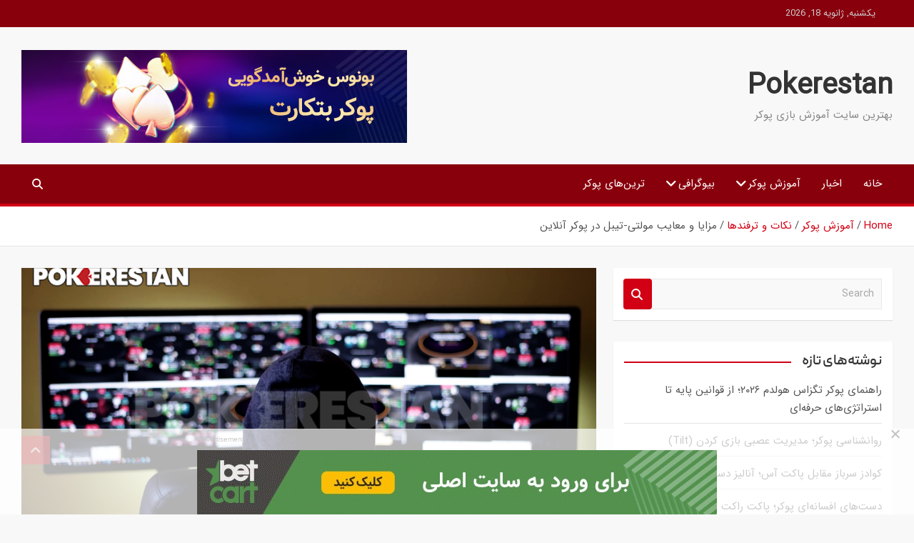

--- FILE ---
content_type: text/html; charset=UTF-8
request_url: https://pokerestan.com/%D9%85%D8%B2%D8%A7%DB%8C%D8%A7-%D9%88-%D9%85%D8%B9%D8%A7%DB%8C%D8%A8-%D9%85%D9%88%D9%84%D8%AA%DB%8C-%D8%AA%DB%8C%D8%A8%D9%84-%D8%AF%D8%B1-%D9%BE%D9%88%DA%A9%D8%B1-%D8%A2%D9%86%D9%84%D8%A7%DB%8C%D9%86/
body_size: 20035
content:
<!doctype html><html dir="rtl" lang="fa-IR" prefix="og: https://ogp.me/ns#"><head><script data-no-optimize="1">var litespeed_docref=sessionStorage.getItem("litespeed_docref");litespeed_docref&&(Object.defineProperty(document,"referrer",{get:function(){return litespeed_docref}}),sessionStorage.removeItem("litespeed_docref"));</script> <meta charset="UTF-8"><meta name="viewport" content="width=device-width, initial-scale=1, shrink-to-fit=no"><link rel="profile" href="https://gmpg.org/xfn/11"><link rel="preload" as="font" href="https://pokerestan.com/wp-content/uploads/2025/08/IRANSansWeb.woff2" type="font/woff2" crossorigin="anonymous" /><link rel="preload" as="font" href="https://pokerestan.com/wp-content/uploads/2025/08/IRANSansWeb.woff" type="font/woff" crossorigin="anonymous" /><link rel="preload" as="font" href="https://pokerestan.com/wp-content/uploads/2025/08/PeydaWeb-SemBd.woff2" type="font/woff2" crossorigin="anonymous" /><link rel="preload" as="font" href="https://pokerestan.com/wp-content/uploads/2025/08/PeydaWeb-SemBd.woff" type="font/woff" crossorigin="anonymous" /><title>مزایا و معایب مولتی-تیبل در پوکر آنلاین - Pokerestan</title><meta name="description" content="به نظرتان چه چیزی بهتر از یک بازی خوب و راحت در کش-گیم نولیمیت هولدم در پوکر آنلاین است؟ چند بازی راحت و خوب در کش-گیم نولیمیت پوکر آنلاین!"/><meta name="robots" content="index, follow, max-snippet:-1, max-video-preview:-1, max-image-preview:large"/><link rel="canonical" href="https://pokerestan.com/%d9%85%d8%b2%d8%a7%db%8c%d8%a7-%d9%88-%d9%85%d8%b9%d8%a7%db%8c%d8%a8-%d9%85%d9%88%d9%84%d8%aa%db%8c-%d8%aa%db%8c%d8%a8%d9%84-%d8%af%d8%b1-%d9%be%d9%88%da%a9%d8%b1-%d8%a2%d9%86%d9%84%d8%a7%db%8c%d9%86/" /><meta property="og:locale" content="fa_IR" /><meta property="og:type" content="article" /><meta property="og:title" content="مزایا و معایب مولتی-تیبل در پوکر آنلاین - Pokerestan" /><meta property="og:description" content="به نظرتان چه چیزی بهتر از یک بازی خوب و راحت در کش-گیم نولیمیت هولدم در پوکر آنلاین است؟ چند بازی راحت و خوب در کش-گیم نولیمیت پوکر آنلاین!" /><meta property="og:url" content="https://pokerestan.com/%d9%85%d8%b2%d8%a7%db%8c%d8%a7-%d9%88-%d9%85%d8%b9%d8%a7%db%8c%d8%a8-%d9%85%d9%88%d9%84%d8%aa%db%8c-%d8%aa%db%8c%d8%a8%d9%84-%d8%af%d8%b1-%d9%be%d9%88%da%a9%d8%b1-%d8%a2%d9%86%d9%84%d8%a7%db%8c%d9%86/" /><meta property="og:site_name" content="Pokerestan" /><meta property="article:tag" content="بد-بیت" /><meta property="article:tag" content="پوکر آنلاین" /><meta property="article:tag" content="تیلت" /><meta property="article:tag" content="مولتی-تیبل" /><meta property="article:tag" content="مولتی-تیبل در پوکر آنلاین" /><meta property="article:tag" content="واریانس" /><meta property="article:section" content="نکات و ترفندها" /><meta property="og:image" content="https://pokerestan.com/wp-content/uploads/2019/07/table3.jpg" /><meta property="og:image:secure_url" content="https://pokerestan.com/wp-content/uploads/2019/07/table3.jpg" /><meta property="og:image:width" content="1100" /><meta property="og:image:height" content="600" /><meta property="og:image:alt" content="مولتی-تیبل در پوکر آنلاین" /><meta property="og:image:type" content="image/jpeg" /><meta property="article:published_time" content="2019-07-27T14:00:20+04:30" /><meta name="twitter:card" content="summary_large_image" /><meta name="twitter:title" content="مزایا و معایب مولتی-تیبل در پوکر آنلاین - Pokerestan" /><meta name="twitter:description" content="به نظرتان چه چیزی بهتر از یک بازی خوب و راحت در کش-گیم نولیمیت هولدم در پوکر آنلاین است؟ چند بازی راحت و خوب در کش-گیم نولیمیت پوکر آنلاین!" /><meta name="twitter:image" content="https://pokerestan.com/wp-content/uploads/2019/07/table3.jpg" /> <script type="application/ld+json" class="rank-math-schema">{"@context":"https://schema.org","@graph":[{"@type":["Organization","Person"],"@id":"https://pokerestan.com/#person","name":"\u062e\u0633\u0631\u0648","url":"https://pokerestan.com","logo":{"@type":"ImageObject","@id":"https://pokerestan.com/#logo","url":"https://pokerestan.com/wp-content/uploads/2019/05/logo-pokerstan27.png","contentUrl":"https://pokerestan.com/wp-content/uploads/2019/05/logo-pokerstan27.png","caption":"\u062e\u0633\u0631\u0648","inLanguage":"fa-IR","width":"261","height":"30"},"image":{"@id":"https://pokerestan.com/#logo"}},{"@type":"WebSite","@id":"https://pokerestan.com/#website","url":"https://pokerestan.com","name":"\u062e\u0633\u0631\u0648","publisher":{"@id":"https://pokerestan.com/#person"},"inLanguage":"fa-IR"},{"@type":"ImageObject","@id":"https://pokerestan.com/wp-content/uploads/2019/07/table3.jpg","url":"https://pokerestan.com/wp-content/uploads/2019/07/table3.jpg","width":"1100","height":"600","caption":"\u0645\u0648\u0644\u062a\u06cc-\u062a\u06cc\u0628\u0644 \u062f\u0631 \u067e\u0648\u06a9\u0631 \u0622\u0646\u0644\u0627\u06cc\u0646","inLanguage":"fa-IR"},{"@type":"WebPage","@id":"https://pokerestan.com/%d9%85%d8%b2%d8%a7%db%8c%d8%a7-%d9%88-%d9%85%d8%b9%d8%a7%db%8c%d8%a8-%d9%85%d9%88%d9%84%d8%aa%db%8c-%d8%aa%db%8c%d8%a8%d9%84-%d8%af%d8%b1-%d9%be%d9%88%da%a9%d8%b1-%d8%a2%d9%86%d9%84%d8%a7%db%8c%d9%86/#webpage","url":"https://pokerestan.com/%d9%85%d8%b2%d8%a7%db%8c%d8%a7-%d9%88-%d9%85%d8%b9%d8%a7%db%8c%d8%a8-%d9%85%d9%88%d9%84%d8%aa%db%8c-%d8%aa%db%8c%d8%a8%d9%84-%d8%af%d8%b1-%d9%be%d9%88%da%a9%d8%b1-%d8%a2%d9%86%d9%84%d8%a7%db%8c%d9%86/","name":"\u0645\u0632\u0627\u06cc\u0627 \u0648 \u0645\u0639\u0627\u06cc\u0628 \u0645\u0648\u0644\u062a\u06cc-\u062a\u06cc\u0628\u0644 \u062f\u0631 \u067e\u0648\u06a9\u0631 \u0622\u0646\u0644\u0627\u06cc\u0646 - Pokerestan","datePublished":"2019-07-27T14:00:20+04:30","dateModified":"2019-07-27T14:00:20+04:30","isPartOf":{"@id":"https://pokerestan.com/#website"},"primaryImageOfPage":{"@id":"https://pokerestan.com/wp-content/uploads/2019/07/table3.jpg"},"inLanguage":"fa-IR"},{"@type":"Person","@id":"https://pokerestan.com/author/pokerestan/","name":"\u067e\u0648\u06a9\u0631\u0633\u062a\u0627\u0646","url":"https://pokerestan.com/author/pokerestan/","image":{"@type":"ImageObject","@id":"https://pokerestan.com/wp-content/litespeed/avatar/dab2c25ea62ce3c842b8543cc130dbe0.jpg?ver=1768221782","url":"https://pokerestan.com/wp-content/litespeed/avatar/dab2c25ea62ce3c842b8543cc130dbe0.jpg?ver=1768221782","caption":"\u067e\u0648\u06a9\u0631\u0633\u062a\u0627\u0646","inLanguage":"fa-IR"}},{"@type":"BlogPosting","headline":"\u0645\u0632\u0627\u06cc\u0627 \u0648 \u0645\u0639\u0627\u06cc\u0628 \u0645\u0648\u0644\u062a\u06cc-\u062a\u06cc\u0628\u0644 \u062f\u0631 \u067e\u0648\u06a9\u0631 \u0622\u0646\u0644\u0627\u06cc\u0646 - Pokerestan","datePublished":"2019-07-27T14:00:20+04:30","dateModified":"2019-07-27T14:00:20+04:30","articleSection":"\u0646\u06a9\u0627\u062a \u0648 \u062a\u0631\u0641\u0646\u062f\u0647\u0627","author":{"@id":"https://pokerestan.com/author/pokerestan/","name":"\u067e\u0648\u06a9\u0631\u0633\u062a\u0627\u0646"},"publisher":{"@id":"https://pokerestan.com/#person"},"description":"\u0628\u0647 \u0646\u0638\u0631\u062a\u0627\u0646 \u0686\u0647 \u0686\u06cc\u0632\u06cc \u0628\u0647\u062a\u0631 \u0627\u0632 \u06cc\u06a9 \u0628\u0627\u0632\u06cc \u062e\u0648\u0628 \u0648 \u0631\u0627\u062d\u062a \u062f\u0631 \u06a9\u0634-\u06af\u06cc\u0645 \u0646\u0648\u0644\u06cc\u0645\u06cc\u062a \u0647\u0648\u0644\u062f\u0645 \u062f\u0631 \u067e\u0648\u06a9\u0631 \u0622\u0646\u0644\u0627\u06cc\u0646 \u0627\u0633\u062a\u061f \u0686\u0646\u062f \u0628\u0627\u0632\u06cc \u0631\u0627\u062d\u062a \u0648 \u062e\u0648\u0628 \u062f\u0631 \u06a9\u0634-\u06af\u06cc\u0645 \u0646\u0648\u0644\u06cc\u0645\u06cc\u062a \u067e\u0648\u06a9\u0631 \u0622\u0646\u0644\u0627\u06cc\u0646!","name":"\u0645\u0632\u0627\u06cc\u0627 \u0648 \u0645\u0639\u0627\u06cc\u0628 \u0645\u0648\u0644\u062a\u06cc-\u062a\u06cc\u0628\u0644 \u062f\u0631 \u067e\u0648\u06a9\u0631 \u0622\u0646\u0644\u0627\u06cc\u0646 - Pokerestan","@id":"https://pokerestan.com/%d9%85%d8%b2%d8%a7%db%8c%d8%a7-%d9%88-%d9%85%d8%b9%d8%a7%db%8c%d8%a8-%d9%85%d9%88%d9%84%d8%aa%db%8c-%d8%aa%db%8c%d8%a8%d9%84-%d8%af%d8%b1-%d9%be%d9%88%da%a9%d8%b1-%d8%a2%d9%86%d9%84%d8%a7%db%8c%d9%86/#richSnippet","isPartOf":{"@id":"https://pokerestan.com/%d9%85%d8%b2%d8%a7%db%8c%d8%a7-%d9%88-%d9%85%d8%b9%d8%a7%db%8c%d8%a8-%d9%85%d9%88%d9%84%d8%aa%db%8c-%d8%aa%db%8c%d8%a8%d9%84-%d8%af%d8%b1-%d9%be%d9%88%da%a9%d8%b1-%d8%a2%d9%86%d9%84%d8%a7%db%8c%d9%86/#webpage"},"image":{"@id":"https://pokerestan.com/wp-content/uploads/2019/07/table3.jpg"},"inLanguage":"fa-IR","mainEntityOfPage":{"@id":"https://pokerestan.com/%d9%85%d8%b2%d8%a7%db%8c%d8%a7-%d9%88-%d9%85%d8%b9%d8%a7%db%8c%d8%a8-%d9%85%d9%88%d9%84%d8%aa%db%8c-%d8%aa%db%8c%d8%a8%d9%84-%d8%af%d8%b1-%d9%be%d9%88%da%a9%d8%b1-%d8%a2%d9%86%d9%84%d8%a7%db%8c%d9%86/#webpage"}}]}</script> <link rel='dns-prefetch' href='//fonts.googleapis.com' /><link rel="alternate" type="application/rss+xml" title="Pokerestan &raquo; خوراک" href="https://pokerestan.com/feed/" /><link rel="alternate" type="application/rss+xml" title="Pokerestan &raquo; خوراک دیدگاه‌ها" href="https://pokerestan.com/comments/feed/" /><link rel="alternate" type="application/rss+xml" title="Pokerestan &raquo; مزایا و معایب مولتی-تیبل در پوکر آنلاین خوراک دیدگاه‌ها" href="https://pokerestan.com/%d9%85%d8%b2%d8%a7%db%8c%d8%a7-%d9%88-%d9%85%d8%b9%d8%a7%db%8c%d8%a8-%d9%85%d9%88%d9%84%d8%aa%db%8c-%d8%aa%db%8c%d8%a8%d9%84-%d8%af%d8%b1-%d9%be%d9%88%da%a9%d8%b1-%d8%a2%d9%86%d9%84%d8%a7%db%8c%d9%86/feed/" /><link rel="alternate" title="oEmbed (JSON)" type="application/json+oembed" href="https://pokerestan.com/wp-json/oembed/1.0/embed?url=https%3A%2F%2Fpokerestan.com%2F%25d9%2585%25d8%25b2%25d8%25a7%25db%258c%25d8%25a7-%25d9%2588-%25d9%2585%25d8%25b9%25d8%25a7%25db%258c%25d8%25a8-%25d9%2585%25d9%2588%25d9%2584%25d8%25aa%25db%258c-%25d8%25aa%25db%258c%25d8%25a8%25d9%2584-%25d8%25af%25d8%25b1-%25d9%25be%25d9%2588%25da%25a9%25d8%25b1-%25d8%25a2%25d9%2586%25d9%2584%25d8%25a7%25db%258c%25d9%2586%2F" /><link rel="alternate" title="oEmbed (XML)" type="text/xml+oembed" href="https://pokerestan.com/wp-json/oembed/1.0/embed?url=https%3A%2F%2Fpokerestan.com%2F%25d9%2585%25d8%25b2%25d8%25a7%25db%258c%25d8%25a7-%25d9%2588-%25d9%2585%25d8%25b9%25d8%25a7%25db%258c%25d8%25a8-%25d9%2585%25d9%2588%25d9%2584%25d8%25aa%25db%258c-%25d8%25aa%25db%258c%25d8%25a8%25d9%2584-%25d8%25af%25d8%25b1-%25d9%25be%25d9%2588%25da%25a9%25d8%25b1-%25d8%25a2%25d9%2586%25d9%2584%25d8%25a7%25db%258c%25d9%2586%2F&#038;format=xml" /><style id='wp-img-auto-sizes-contain-inline-css'>img:is([sizes=auto i],[sizes^="auto," i]){contain-intrinsic-size:3000px 1500px}
/*# sourceURL=wp-img-auto-sizes-contain-inline-css */</style><link data-optimized="2" rel="stylesheet" href="https://pokerestan.com/wp-content/litespeed/css/deb0522d38bbefaa6e5046d1b2631ec9.css?ver=4cc20" /><style id='global-styles-inline-css'>:root{--wp--preset--aspect-ratio--square: 1;--wp--preset--aspect-ratio--4-3: 4/3;--wp--preset--aspect-ratio--3-4: 3/4;--wp--preset--aspect-ratio--3-2: 3/2;--wp--preset--aspect-ratio--2-3: 2/3;--wp--preset--aspect-ratio--16-9: 16/9;--wp--preset--aspect-ratio--9-16: 9/16;--wp--preset--color--black: #000000;--wp--preset--color--cyan-bluish-gray: #abb8c3;--wp--preset--color--white: #ffffff;--wp--preset--color--pale-pink: #f78da7;--wp--preset--color--vivid-red: #cf2e2e;--wp--preset--color--luminous-vivid-orange: #ff6900;--wp--preset--color--luminous-vivid-amber: #fcb900;--wp--preset--color--light-green-cyan: #7bdcb5;--wp--preset--color--vivid-green-cyan: #00d084;--wp--preset--color--pale-cyan-blue: #8ed1fc;--wp--preset--color--vivid-cyan-blue: #0693e3;--wp--preset--color--vivid-purple: #9b51e0;--wp--preset--gradient--vivid-cyan-blue-to-vivid-purple: linear-gradient(135deg,rgb(6,147,227) 0%,rgb(155,81,224) 100%);--wp--preset--gradient--light-green-cyan-to-vivid-green-cyan: linear-gradient(135deg,rgb(122,220,180) 0%,rgb(0,208,130) 100%);--wp--preset--gradient--luminous-vivid-amber-to-luminous-vivid-orange: linear-gradient(135deg,rgb(252,185,0) 0%,rgb(255,105,0) 100%);--wp--preset--gradient--luminous-vivid-orange-to-vivid-red: linear-gradient(135deg,rgb(255,105,0) 0%,rgb(207,46,46) 100%);--wp--preset--gradient--very-light-gray-to-cyan-bluish-gray: linear-gradient(135deg,rgb(238,238,238) 0%,rgb(169,184,195) 100%);--wp--preset--gradient--cool-to-warm-spectrum: linear-gradient(135deg,rgb(74,234,220) 0%,rgb(151,120,209) 20%,rgb(207,42,186) 40%,rgb(238,44,130) 60%,rgb(251,105,98) 80%,rgb(254,248,76) 100%);--wp--preset--gradient--blush-light-purple: linear-gradient(135deg,rgb(255,206,236) 0%,rgb(152,150,240) 100%);--wp--preset--gradient--blush-bordeaux: linear-gradient(135deg,rgb(254,205,165) 0%,rgb(254,45,45) 50%,rgb(107,0,62) 100%);--wp--preset--gradient--luminous-dusk: linear-gradient(135deg,rgb(255,203,112) 0%,rgb(199,81,192) 50%,rgb(65,88,208) 100%);--wp--preset--gradient--pale-ocean: linear-gradient(135deg,rgb(255,245,203) 0%,rgb(182,227,212) 50%,rgb(51,167,181) 100%);--wp--preset--gradient--electric-grass: linear-gradient(135deg,rgb(202,248,128) 0%,rgb(113,206,126) 100%);--wp--preset--gradient--midnight: linear-gradient(135deg,rgb(2,3,129) 0%,rgb(40,116,252) 100%);--wp--preset--font-size--small: 13px;--wp--preset--font-size--medium: 20px;--wp--preset--font-size--large: 36px;--wp--preset--font-size--x-large: 42px;--wp--preset--spacing--20: 0.44rem;--wp--preset--spacing--30: 0.67rem;--wp--preset--spacing--40: 1rem;--wp--preset--spacing--50: 1.5rem;--wp--preset--spacing--60: 2.25rem;--wp--preset--spacing--70: 3.38rem;--wp--preset--spacing--80: 5.06rem;--wp--preset--shadow--natural: 6px 6px 9px rgba(0, 0, 0, 0.2);--wp--preset--shadow--deep: 12px 12px 50px rgba(0, 0, 0, 0.4);--wp--preset--shadow--sharp: 6px 6px 0px rgba(0, 0, 0, 0.2);--wp--preset--shadow--outlined: 6px 6px 0px -3px rgb(255, 255, 255), 6px 6px rgb(0, 0, 0);--wp--preset--shadow--crisp: 6px 6px 0px rgb(0, 0, 0);}:where(.is-layout-flex){gap: 0.5em;}:where(.is-layout-grid){gap: 0.5em;}body .is-layout-flex{display: flex;}.is-layout-flex{flex-wrap: wrap;align-items: center;}.is-layout-flex > :is(*, div){margin: 0;}body .is-layout-grid{display: grid;}.is-layout-grid > :is(*, div){margin: 0;}:where(.wp-block-columns.is-layout-flex){gap: 2em;}:where(.wp-block-columns.is-layout-grid){gap: 2em;}:where(.wp-block-post-template.is-layout-flex){gap: 1.25em;}:where(.wp-block-post-template.is-layout-grid){gap: 1.25em;}.has-black-color{color: var(--wp--preset--color--black) !important;}.has-cyan-bluish-gray-color{color: var(--wp--preset--color--cyan-bluish-gray) !important;}.has-white-color{color: var(--wp--preset--color--white) !important;}.has-pale-pink-color{color: var(--wp--preset--color--pale-pink) !important;}.has-vivid-red-color{color: var(--wp--preset--color--vivid-red) !important;}.has-luminous-vivid-orange-color{color: var(--wp--preset--color--luminous-vivid-orange) !important;}.has-luminous-vivid-amber-color{color: var(--wp--preset--color--luminous-vivid-amber) !important;}.has-light-green-cyan-color{color: var(--wp--preset--color--light-green-cyan) !important;}.has-vivid-green-cyan-color{color: var(--wp--preset--color--vivid-green-cyan) !important;}.has-pale-cyan-blue-color{color: var(--wp--preset--color--pale-cyan-blue) !important;}.has-vivid-cyan-blue-color{color: var(--wp--preset--color--vivid-cyan-blue) !important;}.has-vivid-purple-color{color: var(--wp--preset--color--vivid-purple) !important;}.has-black-background-color{background-color: var(--wp--preset--color--black) !important;}.has-cyan-bluish-gray-background-color{background-color: var(--wp--preset--color--cyan-bluish-gray) !important;}.has-white-background-color{background-color: var(--wp--preset--color--white) !important;}.has-pale-pink-background-color{background-color: var(--wp--preset--color--pale-pink) !important;}.has-vivid-red-background-color{background-color: var(--wp--preset--color--vivid-red) !important;}.has-luminous-vivid-orange-background-color{background-color: var(--wp--preset--color--luminous-vivid-orange) !important;}.has-luminous-vivid-amber-background-color{background-color: var(--wp--preset--color--luminous-vivid-amber) !important;}.has-light-green-cyan-background-color{background-color: var(--wp--preset--color--light-green-cyan) !important;}.has-vivid-green-cyan-background-color{background-color: var(--wp--preset--color--vivid-green-cyan) !important;}.has-pale-cyan-blue-background-color{background-color: var(--wp--preset--color--pale-cyan-blue) !important;}.has-vivid-cyan-blue-background-color{background-color: var(--wp--preset--color--vivid-cyan-blue) !important;}.has-vivid-purple-background-color{background-color: var(--wp--preset--color--vivid-purple) !important;}.has-black-border-color{border-color: var(--wp--preset--color--black) !important;}.has-cyan-bluish-gray-border-color{border-color: var(--wp--preset--color--cyan-bluish-gray) !important;}.has-white-border-color{border-color: var(--wp--preset--color--white) !important;}.has-pale-pink-border-color{border-color: var(--wp--preset--color--pale-pink) !important;}.has-vivid-red-border-color{border-color: var(--wp--preset--color--vivid-red) !important;}.has-luminous-vivid-orange-border-color{border-color: var(--wp--preset--color--luminous-vivid-orange) !important;}.has-luminous-vivid-amber-border-color{border-color: var(--wp--preset--color--luminous-vivid-amber) !important;}.has-light-green-cyan-border-color{border-color: var(--wp--preset--color--light-green-cyan) !important;}.has-vivid-green-cyan-border-color{border-color: var(--wp--preset--color--vivid-green-cyan) !important;}.has-pale-cyan-blue-border-color{border-color: var(--wp--preset--color--pale-cyan-blue) !important;}.has-vivid-cyan-blue-border-color{border-color: var(--wp--preset--color--vivid-cyan-blue) !important;}.has-vivid-purple-border-color{border-color: var(--wp--preset--color--vivid-purple) !important;}.has-vivid-cyan-blue-to-vivid-purple-gradient-background{background: var(--wp--preset--gradient--vivid-cyan-blue-to-vivid-purple) !important;}.has-light-green-cyan-to-vivid-green-cyan-gradient-background{background: var(--wp--preset--gradient--light-green-cyan-to-vivid-green-cyan) !important;}.has-luminous-vivid-amber-to-luminous-vivid-orange-gradient-background{background: var(--wp--preset--gradient--luminous-vivid-amber-to-luminous-vivid-orange) !important;}.has-luminous-vivid-orange-to-vivid-red-gradient-background{background: var(--wp--preset--gradient--luminous-vivid-orange-to-vivid-red) !important;}.has-very-light-gray-to-cyan-bluish-gray-gradient-background{background: var(--wp--preset--gradient--very-light-gray-to-cyan-bluish-gray) !important;}.has-cool-to-warm-spectrum-gradient-background{background: var(--wp--preset--gradient--cool-to-warm-spectrum) !important;}.has-blush-light-purple-gradient-background{background: var(--wp--preset--gradient--blush-light-purple) !important;}.has-blush-bordeaux-gradient-background{background: var(--wp--preset--gradient--blush-bordeaux) !important;}.has-luminous-dusk-gradient-background{background: var(--wp--preset--gradient--luminous-dusk) !important;}.has-pale-ocean-gradient-background{background: var(--wp--preset--gradient--pale-ocean) !important;}.has-electric-grass-gradient-background{background: var(--wp--preset--gradient--electric-grass) !important;}.has-midnight-gradient-background{background: var(--wp--preset--gradient--midnight) !important;}.has-small-font-size{font-size: var(--wp--preset--font-size--small) !important;}.has-medium-font-size{font-size: var(--wp--preset--font-size--medium) !important;}.has-large-font-size{font-size: var(--wp--preset--font-size--large) !important;}.has-x-large-font-size{font-size: var(--wp--preset--font-size--x-large) !important;}
/*# sourceURL=global-styles-inline-css */</style><style id='classic-theme-styles-inline-css'>/*! This file is auto-generated */
.wp-block-button__link{color:#fff;background-color:#32373c;border-radius:9999px;box-shadow:none;text-decoration:none;padding:calc(.667em + 2px) calc(1.333em + 2px);font-size:1.125em}.wp-block-file__button{background:#32373c;color:#fff;text-decoration:none}
/*# sourceURL=/wp-includes/css/classic-themes.min.css */</style><style id='ez-toc-inline-css'>div#ez-toc-container .ez-toc-title {font-size: 120%;}div#ez-toc-container .ez-toc-title {font-weight: 500;}div#ez-toc-container ul li , div#ez-toc-container ul li a {font-size: 95%;}div#ez-toc-container ul li , div#ez-toc-container ul li a {font-weight: 500;}div#ez-toc-container nav ul ul li {font-size: 90%;}div#ez-toc-container {width: 50%;}.ez-toc-box-title {font-weight: bold; margin-bottom: 10px; text-align: center; text-transform: uppercase; letter-spacing: 1px; color: #666; padding-bottom: 5px;position:absolute;top:-4%;left:5%;background-color: inherit;transition: top 0.3s ease;}.ez-toc-box-title.toc-closed {top:-25%;}
/*# sourceURL=ez-toc-inline-css */</style> <script type="litespeed/javascript" data-src="https://pokerestan.com/wp-includes/js/jquery/jquery.min.js" id="jquery-core-js"></script> <link rel="https://api.w.org/" href="https://pokerestan.com/wp-json/" /><link rel="alternate" title="JSON" type="application/json" href="https://pokerestan.com/wp-json/wp/v2/posts/3308" /><link rel="EditURI" type="application/rsd+xml" title="RSD" href="https://pokerestan.com/xmlrpc.php?rsd" /><meta name="generator" content="WordPress 6.9" /><link rel='shortlink' href='https://pokerestan.com/?p=3308' /> <script type="litespeed/javascript">jQuery(document).ready(function($){if($('#adsforwp-hidden-block').length==0){$.getScript("https://pokerestan.com/front.js")}})</script> <style class="magazinenp-dynamic-css"></style><style>.recentcomments a{display:inline !important;padding:0 !important;margin:0 !important;}</style><style id="custom-background-css">body.custom-background { background-color: #f8f8f8; }</style><link rel="icon" href="https://pokerestan.com/wp-content/uploads/2019/03/cropped-logo-pokerstan222-32x32.png" sizes="32x32" /><link rel="icon" href="https://pokerestan.com/wp-content/uploads/2019/03/cropped-logo-pokerstan222-192x192.png" sizes="192x192" /><link rel="apple-touch-icon" href="https://pokerestan.com/wp-content/uploads/2019/03/cropped-logo-pokerstan222-180x180.png" /><meta name="msapplication-TileImage" content="https://pokerestan.com/wp-content/uploads/2019/03/cropped-logo-pokerstan222-270x270.png" /></head><body class="rtl wp-singular post-template-default single single-post postid-3308 single-format-standard custom-background wp-theme-magazinenp wp-child-theme-magazineplus theme-body title-style4 magazinenp-image-hover-effect-theme_default right full_width_content_layout"><div id="page" class="site">
<a class="skip-link screen-reader-text" href="#content">Skip to content</a><header id="masthead" class="site-header"><div class="mnp-top-header"><div class="container"><div class="row gutter-10"><div class="col col-sm mnp-date-section"><div class="date"><ul><li>
<i class="mnp-icon fa fa-clock"></i>&nbsp;&nbsp;یکشنبه, ژانویه 18, 2026</li></ul></div></div></div></div></div><div class="mnp-mid-header" ><div class="container"><div class="row align-items-center"><div class="col-lg-4 mnp-branding-wrap"><div class="site-branding navbar-brand"><h2 class="site-title"><a href="https://pokerestan.com/"
rel="home">Pokerestan</a></h2><p class="site-description">بهترین سایت آموزش بازی پوکر</p></div></div><div class="col-lg-8 navbar-ad-section">
<a href="https://www.betcart.com/fa/affiliates/?btag=2462859_l371174"
class="magazinenp-ad-728-90" target="_blank">
<img data-lazyloaded="1" src="[data-uri]" width="540" height="130" class="img-fluid" data-src="https://pokerestan.com/wp-content/uploads/2022/09/welcome-poker-promotin-page02.jpg"
alt="Banner Add">
</a></div></div></div></div><nav class="mnp-bottom-header navbar navbar-expand-lg d-block mnp-sticky"><div class="navigation-bar"><div class="navigation-bar-top"><div class="container">
<button class="navbar-toggler menu-toggle collapsed" type="button" data-bs-toggle="collapse"
data-bs-target="#navbarCollapse" aria-controls="navbarCollapse" aria-expanded="false"
aria-label="Toggle navigation"></button>
<button class="search-toggle"></button></div><div class="search-bar"><div class="container"><div id="magazinenp-search-block" class="search-block off"><form action="https://pokerestan.com/" method="get" class="search-form">
<label class="assistive-text"> Search </label><div class="input-group">
<input type="search" value="" placeholder="Search" class="form-control s" name="s"><div class="input-group-prepend">
<button class="btn btn-theme">Search</button></div></div></form></div></div></div></div><div class="navbar-main"><div class="container"><div class="collapse navbar-collapse" id="navbarCollapse"><div id="site-navigation"
class="main-navigation nav-uppercase"
role="navigation"><ul class="nav-menu navbar-nav d-lg-block"><li id="menu-item-1321" class="menu-item menu-item-type-custom menu-item-object-custom menu-item-1321"><a href="#">خانه</a></li><li id="menu-item-1323" class="menu-item menu-item-type-taxonomy menu-item-object-category menu-item-1323"><a href="https://pokerestan.com/category/news/">اخبار</a></li><li id="menu-item-1402" class="menu-item menu-item-type-taxonomy menu-item-object-category current-post-ancestor menu-item-has-children menu-item-1402"><a href="https://pokerestan.com/category/%d8%a2%d9%85%d9%88%d8%b2%d8%b4-%d9%be%d9%88%da%a9%d8%b1/">آموزش پوکر</a><ul class="sub-menu"><li id="menu-item-6452" class="menu-item menu-item-type-post_type menu-item-object-post menu-item-6452"><a href="https://pokerestan.com/%d9%84%d8%ba%d8%aa%e2%80%8c%d9%86%d8%a7%d9%85%d9%87-%d8%a7%d8%b5%d8%b7%d9%84%d8%a7%d8%ad%d8%a7%d8%aa-%d9%be%d9%88%da%a9%d8%b1/">لغت‌نامه کامل اصطلاحات پوکر</a></li><li id="menu-item-1403" class="menu-item menu-item-type-taxonomy menu-item-object-category current-post-ancestor current-menu-parent current-post-parent menu-item-1403"><a href="https://pokerestan.com/category/%d8%a2%d9%85%d9%88%d8%b2%d8%b4-%d9%be%d9%88%da%a9%d8%b1/tips-and-tricks/">نکات و ترفندها</a></li><li id="menu-item-6449" class="menu-item menu-item-type-post_type menu-item-object-post menu-item-6449"><a href="https://pokerestan.com/%d9%be%d9%88%d8%b2%db%8c%d8%b4%d9%86-%d8%a8%db%8c%da%af-%d8%a8%d9%84%d8%a7%db%8c%d9%86%d8%af-%d8%af%d8%b1-%d9%be%d9%88%da%a9%d8%b1/">بیگ بلایند در پوکر کیست؟</a></li><li id="menu-item-6450" class="menu-item menu-item-type-post_type menu-item-object-post menu-item-6450"><a href="https://pokerestan.com/%d9%be%d9%88%d8%b2%db%8c%d8%b4%d9%86-%d8%a7%d8%b3%d9%85%d8%a7%d9%84-%d8%a8%d9%84%d8%a7%db%8c%d9%86%d8%af-%d8%af%d8%b1-%d9%be%d9%88%da%a9%d8%b1/">اسمال بلایند کیست؟</a></li></ul></li><li id="menu-item-1404" class="menu-item menu-item-type-taxonomy menu-item-object-category menu-item-has-children menu-item-1404"><a href="https://pokerestan.com/category/bio/">بیوگرافی</a><ul class="sub-menu"><li id="menu-item-1406" class="menu-item menu-item-type-taxonomy menu-item-object-category menu-item-1406"><a href="https://pokerestan.com/category/intro/">معرفی</a></li></ul></li><li id="menu-item-1405" class="menu-item menu-item-type-taxonomy menu-item-object-category menu-item-1405"><a href="https://pokerestan.com/category/bests/">ترین‌های پوکر</a></li></ul></div></div><div class="nav-search">
<button class="search-toggle"></button></div></div></div></div></nav><div id="breadcrumb"><div class="container"><div role="navigation" aria-label="Breadcrumbs" class="breadcrumb-trail breadcrumbs" itemprop="breadcrumb"><ul class="trail-items" itemscope itemtype="http://schema.org/BreadcrumbList"><meta name="numberOfItems" content="4" /><meta name="itemListOrder" content="Ascending" /><li itemprop="itemListElement" itemscope itemtype="http://schema.org/ListItem" class="trail-item trail-begin"><a href="https://pokerestan.com/" rel="home" itemprop="item"><span itemprop="name">Home</span></a><meta itemprop="position" content="1" /></li><li itemprop="itemListElement" itemscope itemtype="http://schema.org/ListItem" class="trail-item"><a href="https://pokerestan.com/category/%d8%a2%d9%85%d9%88%d8%b2%d8%b4-%d9%be%d9%88%da%a9%d8%b1/" itemprop="item"><span itemprop="name">آموزش پوکر</span></a><meta itemprop="position" content="2" /></li><li itemprop="itemListElement" itemscope itemtype="http://schema.org/ListItem" class="trail-item"><a href="https://pokerestan.com/category/%d8%a2%d9%85%d9%88%d8%b2%d8%b4-%d9%be%d9%88%da%a9%d8%b1/tips-and-tricks/" itemprop="item"><span itemprop="name">نکات و ترفندها</span></a><meta itemprop="position" content="3" /></li><li itemprop="itemListElement" itemscope itemtype="http://schema.org/ListItem" class="trail-item trail-end"><span itemprop="name">مزایا و معایب مولتی-تیبل در پوکر آنلاین</span><meta itemprop="position" content="4" /></li></ul></div></div></div></header><div id="content"
class="site-content"><div class="container"><div class="row justify-content-center site-content-row"><div id="primary" class="content-area col-lg-8 "><main id="main" class="site-main"><div class="post-3308 post type-post status-publish format-standard has-post-thumbnail hentry category-tips-and-tricks tag-394 tag-32 tag-148 tag-277 tag-397 tag-271"><figure class="post-featured-image page-single-img-wrap magazinenp-parts-item"><div class="mnp-post-image"
style="background-image: url('https://pokerestan.com/wp-content/uploads/2019/07/table3.jpg');"></div></figure><div class="entry-meta category-meta"><div class="cat-links">			<a class="mnp-category-item mnp-cat-58"
href="https://pokerestan.com/category/%d8%a2%d9%85%d9%88%d8%b2%d8%b4-%d9%be%d9%88%da%a9%d8%b1/tips-and-tricks/" rel="category tag">نکات و ترفندها</a></div></div><header class="entry-header magazinenp-parts-item"><h1 class="entry-title">مزایا و معایب مولتی-تیبل در پوکر آنلاین</h1></header><div class="entry-meta magazinenp-parts-item"><div class="date created-date"><a href="https://pokerestan.com/%d9%85%d8%b2%d8%a7%db%8c%d8%a7-%d9%88-%d9%85%d8%b9%d8%a7%db%8c%d8%a8-%d9%85%d9%88%d9%84%d8%aa%db%8c-%d8%aa%db%8c%d8%a8%d9%84-%d8%af%d8%b1-%d9%be%d9%88%da%a9%d8%b1-%d8%a2%d9%86%d9%84%d8%a7%db%8c%d9%86/" title="مزایا و معایب مولتی-تیبل در پوکر آنلاین"><i class="mnp-icon fa fa-clock"></i>6 سال ago</a></div><div class="by-author vcard author"><a href="https://pokerestan.com/author/pokerestan/"><i class="mnp-icon fa fa-user-circle"></i>پوکرستان</a></div><div class="comments">
<a href="https://pokerestan.com/%d9%85%d8%b2%d8%a7%db%8c%d8%a7-%d9%88-%d9%85%d8%b9%d8%a7%db%8c%d8%a8-%d9%85%d9%88%d9%84%d8%aa%db%8c-%d8%aa%db%8c%d8%a8%d9%84-%d8%af%d8%b1-%d9%be%d9%88%da%a9%d8%b1-%d8%a2%d9%86%d9%84%d8%a7%db%8c%d9%86/#respond">No Comments</a></div></div><div class="entry-content magazinenp-parts-item"><p style="text-align: justify;">به نظرتان چه چیزی بهتر از یک بازی خوب و راحت در کش-گیم نولیمیت هولدم در پوکر آنلاین است؟ چند بازی راحت و خوب در کش-گیم نولیمیت پوکر آنلاین!</p><p style="text-align: justify;">بسیاری از بازیکنان پوکر چه حرفه‌ای و چه آماتور از بازی کردن روی چند میز به طور همزمان لذت می‌برند. بعضی از بازیکنان حرفه‌ای گفته‌اند که در بیشتر از ۲۰ میز به طور همزمان بازی می‌کنند! با این حال مولتی-تیبل برای همه کارآمد نیست. در این مقاله به بررسی مزایا و معایب مولتی-تیبل در پوکر آنلاین می‌پردازیم.</p><div id="ez-toc-container" class="ez-toc-v2_0_80 counter-hierarchy ez-toc-counter ez-toc-grey ez-toc-container-direction"><p class="ez-toc-title" style="cursor:inherit">جدول محتوا</p>
<label for="ez-toc-cssicon-toggle-item-696d0b26be41a" class="ez-toc-cssicon-toggle-label"><span class=""><span class="eztoc-hide" style="display:none;">Toggle</span><span class="ez-toc-icon-toggle-span"><svg style="fill: #999;color:#999" xmlns="http://www.w3.org/2000/svg" class="list-377408" width="20px" height="20px" viewBox="0 0 24 24" fill="none"><path d="M6 6H4v2h2V6zm14 0H8v2h12V6zM4 11h2v2H4v-2zm16 0H8v2h12v-2zM4 16h2v2H4v-2zm16 0H8v2h12v-2z" fill="currentColor"></path></svg><svg style="fill: #999;color:#999" class="arrow-unsorted-368013" xmlns="http://www.w3.org/2000/svg" width="10px" height="10px" viewBox="0 0 24 24" version="1.2" baseProfile="tiny"><path d="M18.2 9.3l-6.2-6.3-6.2 6.3c-.2.2-.3.4-.3.7s.1.5.3.7c.2.2.4.3.7.3h11c.3 0 .5-.1.7-.3.2-.2.3-.5.3-.7s-.1-.5-.3-.7zM5.8 14.7l6.2 6.3 6.2-6.3c.2-.2.3-.5.3-.7s-.1-.5-.3-.7c-.2-.2-.4-.3-.7-.3h-11c-.3 0-.5.1-.7.3-.2.2-.3.5-.3.7s.1.5.3.7z"/></svg></span></span></label><input type="checkbox"  id="ez-toc-cssicon-toggle-item-696d0b26be41a"  aria-label="Toggle" /><nav><ul class='ez-toc-list ez-toc-list-level-1 ' ><li class='ez-toc-page-1 ez-toc-heading-level-2'><a class="ez-toc-link ez-toc-heading-1" href="#%D9%85%D8%B2%D8%A7%DB%8C%D8%A7%DB%8C_%D9%85%D9%88%D9%84%D8%AA%DB%8C-%D8%AA%DB%8C%D8%A8%D9%84_%D8%AF%D8%B1_%D9%BE%D9%88%DA%A9%D8%B1_%D8%A2%D9%86%D9%84%D8%A7%DB%8C%D9%86" >مزایای مولتی-تیبل در پوکر آنلاین</a><ul class='ez-toc-list-level-3' ><li class='ez-toc-heading-level-3'><a class="ez-toc-link ez-toc-heading-2" href="#%D8%AA%D8%B9%D8%AF%D8%A7%D8%AF_%D8%AF%D8%B3%D8%AA%E2%80%8C%D9%87%D8%A7%DB%8C_%D8%A8%DB%8C%D8%B4%D8%AA%D8%B1_%D8%AF%D8%B1_%D9%87%D8%B1_%D8%B3%D8%A7%D8%B9%D8%AA" >تعداد دست‌های بیشتر در هر ساعت</a></li><li class='ez-toc-page-1 ez-toc-heading-level-3'><a class="ez-toc-link ez-toc-heading-3" href="#%D8%AF%D8%B1%DA%AF%DB%8C%D8%B1%DB%8C_%D8%A8%DB%8C%D8%B4%D8%AA%D8%B1_%D8%AF%D8%B1_%D9%BE%D8%B1%DB%8C-%D9%81%D9%84%D8%A7%D9%BE" >درگیری بیشتر در پری-فلاپ</a></li><li class='ez-toc-page-1 ez-toc-heading-level-3'><a class="ez-toc-link ez-toc-heading-4" href="#%D8%AA%D8%B5%D9%85%DB%8C%D9%85%E2%80%8C%DA%AF%DB%8C%D8%B1%DB%8C%E2%80%8C%D9%87%D8%A7%DB%8C_%D8%AE%D9%88%D8%A8_%D8%A8%DB%8C%D8%B4%D8%AA%D8%B1" >تصمیم‌گیری‌های خوب بیشتر</a></li><li class='ez-toc-page-1 ez-toc-heading-level-3'><a class="ez-toc-link ez-toc-heading-5" href="#%D9%88%D8%A7%D8%B1%DB%8C%D8%A7%D9%86%D8%B3_%DA%A9%D9%85%D8%AA%D8%B1" >واریانس کمتر</a></li><li class='ez-toc-page-1 ez-toc-heading-level-3'><a class="ez-toc-link ez-toc-heading-6" href="#%DA%A9%D8%A7%D9%87%D8%B4_%D8%B2%D9%85%D8%A7%D9%86_%D8%A8%D8%A7%D8%B2%DB%8C" >کاهش زمان بازی</a></li></ul></li><li class='ez-toc-page-1 ez-toc-heading-level-2'><a class="ez-toc-link ez-toc-heading-7" href="#%D9%85%D8%B9%D8%A7%DB%8C%D8%A8_%D9%85%D9%88%D9%84%D8%AA%DB%8C-%D8%AA%DB%8C%D8%A8%D9%84_%D8%AF%D8%B1_%D9%BE%D9%88%DA%A9%D8%B1_%D8%A2%D9%86%D9%84%D8%A7%DB%8C%D9%86" >معایب مولتی-تیبل در پوکر آنلاین</a><ul class='ez-toc-list-level-3' ><li class='ez-toc-heading-level-3'><a class="ez-toc-link ez-toc-heading-8" href="#%D9%84%DB%8C%D9%85%DB%8C%D8%AA%E2%80%8C%D9%87%D8%A7%DB%8C_%D9%BE%D8%A7%DB%8C%DB%8C%D9%86%E2%80%8C%D8%AA%D8%B1" >لیمیت‌های پایین‌تر</a></li><li class='ez-toc-page-1 ez-toc-heading-level-3'><a class="ez-toc-link ez-toc-heading-9" href="#%D9%86%DB%8C%D8%A7%D8%B2_%D8%A8%D9%87_%D8%A8%D8%A7%D9%86%DA%A9%D8%B1%D9%88%D9%84_%D8%A8%DB%8C%D8%B4%D8%AA%D8%B1" >نیاز به بانکرول بیشتر</a></li><li class='ez-toc-page-1 ez-toc-heading-level-3'><a class="ez-toc-link ez-toc-heading-10" href="#%D8%A8%D8%AF-%D8%A8%DB%8C%D8%AA%E2%80%8C%D9%87%D8%A7%DB%8C_%D8%A8%DB%8C%D8%B4%D8%AA%D8%B1" >بد-بیت‌های بیشتر</a></li><li class='ez-toc-page-1 ez-toc-heading-level-3'><a class="ez-toc-link ez-toc-heading-11" href="#%D8%B2%D9%85%D8%A7%D9%86_%DA%A9%D9%85%D8%AA%D8%B1_%D8%A8%D8%B1%D8%A7%DB%8C_%D8%B1%DB%8C%DA%A9%D8%A7%D9%88%D8%B1%DB%8C" >زمان کمتر برای ریکاوری</a></li><li class='ez-toc-page-1 ez-toc-heading-level-3'><a class="ez-toc-link ez-toc-heading-12" href="#%D8%A7%D8%AB%D8%B1%DA%AF%D8%B0%D8%A7%D8%B1%DB%8C_%D8%AA%DB%8C%D9%84%D8%AA_%D8%B3%D8%B1%DB%8C%D8%B9%E2%80%8C%D8%AA%D8%B1_%D8%A7%D8%B3%D8%AA" >اثرگذاری تیلت سریع‌تر است</a></li></ul></li></ul></nav></div><h2 style="text-align: justify;"><span class="ez-toc-section" id="%D9%85%D8%B2%D8%A7%DB%8C%D8%A7%DB%8C_%D9%85%D9%88%D9%84%D8%AA%DB%8C-%D8%AA%DB%8C%D8%A8%D9%84_%D8%AF%D8%B1_%D9%BE%D9%88%DA%A9%D8%B1_%D8%A2%D9%86%D9%84%D8%A7%DB%8C%D9%86"></span><strong>مزایای مولتی-تیبل در پوکر آنلاین<br />
</strong><span class="ez-toc-section-end"></span></h2><p style="text-align: justify;">ابتدا با نکات مثبت این روش شروع می‌کنیم.</p><p><img data-lazyloaded="1" src="[data-uri]" fetchpriority="high" decoding="async" class="size-full wp-image-3299 aligncenter" data-src="https://pokerestan.com/wp-content/uploads/2019/07/table2.jpg" alt="مولتی-تیبل در پوکر آنلاین" width="1100" height="600" title="مزایا و معایب مولتی-تیبل در پوکر آنلاین 1 Pokerestan" data-srcset="https://pokerestan.com/wp-content/uploads/2019/07/table2.jpg 1100w, https://pokerestan.com/wp-content/uploads/2019/07/table2-300x164.jpg 300w, https://pokerestan.com/wp-content/uploads/2019/07/table2-768x419.jpg 768w, https://pokerestan.com/wp-content/uploads/2019/07/table2-1024x559.jpg 1024w, https://pokerestan.com/wp-content/uploads/2019/07/table2-610x333.jpg 610w" data-sizes="(max-width: 1100px) 100vw, 1100px" /></p><h3 style="text-align: justify;"><span class="ez-toc-section" id="%D8%AA%D8%B9%D8%AF%D8%A7%D8%AF_%D8%AF%D8%B3%D8%AA%E2%80%8C%D9%87%D8%A7%DB%8C_%D8%A8%DB%8C%D8%B4%D8%AA%D8%B1_%D8%AF%D8%B1_%D9%87%D8%B1_%D8%B3%D8%A7%D8%B9%D8%AA"></span><strong>تعداد دست‌های بیشتر در هر ساعت</strong><span class="ez-toc-section-end"></span></h3><p style="text-align: justify;">اگر در هنگام بازی از صبر کردن خسته می‌شوید، از مولتی-تیبل لذت خواهید برد. اگر میانگین پخش شدن کارت‌ها ۶۰ عدد در هر ساعت در نظر گرفته شود، با بازی کردن در ۶ میز می‌تواند ۳۶۰ دست در ساعت بازی کند، یا هر ۱۰ ثانیه یک دست. اگر ده ثانیه برای تصمیم‌گیری شما زمان طولانی‌ای است، می‌توانید تعداد میزها را افزایش دهید.</p><h3 style="text-align: justify;"><span class="ez-toc-section" id="%D8%AF%D8%B1%DA%AF%DB%8C%D8%B1%DB%8C_%D8%A8%DB%8C%D8%B4%D8%AA%D8%B1_%D8%AF%D8%B1_%D9%BE%D8%B1%DB%8C-%D9%81%D9%84%D8%A7%D9%BE"></span><strong>درگیری بیشتر در پری-فلاپ</strong><span class="ez-toc-section-end"></span></h3><p style="text-align: justify;">از آنجایی که تعداد دست‌هایتان بالا می‌رود بیشتر بازیتان در پری-فلاپ صورت می‌گیرد. می‌توانید به دقت بیشتری دست و پوزیشن‌های مناسب را انتخاب کنید و ریز و ری-ریز و فعالیت بیشتری خواهید دید.</p><h3 style="text-align: justify;"><span class="ez-toc-section" id="%D8%AA%D8%B5%D9%85%DB%8C%D9%85%E2%80%8C%DA%AF%DB%8C%D8%B1%DB%8C%E2%80%8C%D9%87%D8%A7%DB%8C_%D8%AE%D9%88%D8%A8_%D8%A8%DB%8C%D8%B4%D8%AA%D8%B1"></span><strong>تصمیم‌گیری‌های خوب بیشتر</strong><span class="ez-toc-section-end"></span></h3><p style="text-align: justify;">مایک کارو می‌گوید که پوکر با برد و باخت پول و پات‌ها سنجیده نمی‌شود، بلکه با تصمیم‌گیری درست است که بازی شما را تعیین می‌کند. اغلب یکی از مهم‌ترین تصمیم‌ها این است که فلاپ را ببینید یا خیر. وقتی بازیکن تصمیمات بهتری در پری-فلاپ می‌گیرد احتمال برد او افزایش خواهد یافت و همانطور که گفتیم بیشتر بازی شما در مولتی-تیبل در پری-فلاپ است.</p><h3 style="text-align: justify;"><span class="ez-toc-section" id="%D9%88%D8%A7%D8%B1%DB%8C%D8%A7%D9%86%D8%B3_%DA%A9%D9%85%D8%AA%D8%B1"></span><strong>واریانس کمتر</strong><span class="ez-toc-section-end"></span></h3><p style="text-align: justify;">اگر بازیکن نتایج خود را ضبط و آنالیز کند، متوجه خواهد شد که در بازی نولیمیت هولدم برد و باخت‌ها و نواسانات بسیار زیادی وجود دارد. یک روز ممکن است بیشتر دراوهای فرد روی میز قرار بگیرد و یا حریف در برابر بلوف‌های او فولد دهد. روز بعد ممکن است هزاران اوت داشته باشد و تمام آن‌ها را از دست بدهد و یا هیچکس در برابر بلوف‌های هوشمندانه او فولد ندهد. در شرایطی که مولتی-تیبل هستید می‌توانید با این فاکتورها مقابله کنید. مولتی-تیبل تا حد زیادی واریانس را کاهش خواهد داد. همانطور که ممکن است نتواند آنطور که روی یک میز به بازی می‌پردازد برنده باشد، به همین شکل نیز باخت‌های او نیز کاهش خواهد یافت.</p><p><img data-lazyloaded="1" src="[data-uri]" decoding="async" class="size-full wp-image-3301 aligncenter" data-src="https://pokerestan.com/wp-content/uploads/2019/07/table4.jpg" alt="مولتی-تیبل در پوکر آنلاین" width="1100" height="600" title="مزایا و معایب مولتی-تیبل در پوکر آنلاین 2 Pokerestan" data-srcset="https://pokerestan.com/wp-content/uploads/2019/07/table4.jpg 1100w, https://pokerestan.com/wp-content/uploads/2019/07/table4-300x164.jpg 300w, https://pokerestan.com/wp-content/uploads/2019/07/table4-768x419.jpg 768w, https://pokerestan.com/wp-content/uploads/2019/07/table4-1024x559.jpg 1024w, https://pokerestan.com/wp-content/uploads/2019/07/table4-610x333.jpg 610w" data-sizes="(max-width: 1100px) 100vw, 1100px" /></p><h3 style="text-align: justify;"><span class="ez-toc-section" id="%DA%A9%D8%A7%D9%87%D8%B4_%D8%B2%D9%85%D8%A7%D9%86_%D8%A8%D8%A7%D8%B2%DB%8C"></span><strong>کاهش زمان بازی</strong><span class="ez-toc-section-end"></span></h3><p style="text-align: justify;">به طور مثال فرض کنید به طور همزمان روی ۶ میز هستید و ۱۰۰۰ دست بازی می‌کنید. اگر میانگین تعداد دست‌ها در هر میز ۷۵ دست در ساعت باشد، تقریبا ۲ ساعت طول می‌کشد تا ۱۰۰۰ دست بازی کنید. برای رسیدن به هزار دست روی یک میز که میانگین پخش شدن کارت‌ها در آن ۵۰ دست در ساعت هستند ۲۰ ساعت باید زمان بگذارید! البته دقت کنید کارهایی روزانه مثل غذا خوردن و خواب را در نظر نگرفتیم.</p><h2 style="text-align: justify;"><span class="ez-toc-section" id="%D9%85%D8%B9%D8%A7%DB%8C%D8%A8_%D9%85%D9%88%D9%84%D8%AA%DB%8C-%D8%AA%DB%8C%D8%A8%D9%84_%D8%AF%D8%B1_%D9%BE%D9%88%DA%A9%D8%B1_%D8%A2%D9%86%D9%84%D8%A7%DB%8C%D9%86"></span><strong>معایب مولتی-تیبل در پوکر آنلاین</strong><span class="ez-toc-section-end"></span></h2><p style="text-align: justify;">متاسفانه مولتی-تیبل در پوکر آنلاین راه آسانی برای ثروتمند شدن نیست. مشکلات زیادی روی میزها می‌تواند برایتان به وجود بیاید. این مشکلات هنگامی بزرگتر می‌شوند که بازیکن سعی می‌کند به طور همزمان میزهایی بیش از توان خود را مدیریت کند.</p><h3 style="text-align: justify;"><span class="ez-toc-section" id="%D9%84%DB%8C%D9%85%DB%8C%D8%AA%E2%80%8C%D9%87%D8%A7%DB%8C_%D9%BE%D8%A7%DB%8C%DB%8C%D9%86%E2%80%8C%D8%AA%D8%B1"></span><strong>لیمیت‌های پایین‌تر</strong><span class="ez-toc-section-end"></span></h3><p style="text-align: justify;">اگر یک بازیکن روی میز 4$/2$ نولیمیت هولدم به طور مداوم نتایج خوبی می‌گیرد، منطق می‌گوید که می‌تواند آن میز را به صورت مولتی-تیبل نیز بازی کند. اگر او روی یک میز با این استیک خوب عمل می‌کند نتیجه می‌گیریم که وقتی مولتی-تیبل بازی کند بسیار بهتر عمل خواهد کرد، درست است؟</p><p style="text-align: justify;">لزوما نه. وقتی در حال بازی مولتی-تیبل یا چند میزه هستید بهترین راه برای کاهش واریانس پایین آوردن لیمیت است. همینطور اگر شخص می‌تواند روی میزهای 4$/2$ به خوبی بازی کند، روی میزهای 0.50$/0.25$ سلطان بازی خواهد بود! حتی اگر ۸ میز همزمان بازی کند. بازیکن می‌تواند نتایج یکسانی را در زمان کمتر دریافت کند، بدون اینکه بانکرول خود را به خطر بیاندازد.</p><p><img data-lazyloaded="1" src="[data-uri]" decoding="async" class="size-full wp-image-3298 aligncenter" data-src="https://pokerestan.com/wp-content/uploads/2019/07/table1.jpg" alt="مولتی-تیبل در پوکر آنلاین" width="1100" height="600" title="مزایا و معایب مولتی-تیبل در پوکر آنلاین 3 Pokerestan" data-srcset="https://pokerestan.com/wp-content/uploads/2019/07/table1.jpg 1100w, https://pokerestan.com/wp-content/uploads/2019/07/table1-300x164.jpg 300w, https://pokerestan.com/wp-content/uploads/2019/07/table1-768x419.jpg 768w, https://pokerestan.com/wp-content/uploads/2019/07/table1-1024x559.jpg 1024w, https://pokerestan.com/wp-content/uploads/2019/07/table1-610x333.jpg 610w" data-sizes="(max-width: 1100px) 100vw, 1100px" /></p><h3 style="text-align: justify;"><span class="ez-toc-section" id="%D9%86%DB%8C%D8%A7%D8%B2_%D8%A8%D9%87_%D8%A8%D8%A7%D9%86%DA%A9%D8%B1%D9%88%D9%84_%D8%A8%DB%8C%D8%B4%D8%AA%D8%B1"></span><strong>نیاز به بانکرول بیشتر</strong><span class="ez-toc-section-end"></span></h3><p style="text-align: justify;">اگر بازیکنی بخواهد یک میز را به صورت مولتی-تیبل بازی کند، قطعا بانکرول او باید در برابر آن دوام بیاورد. با اینکه واریانس در حالت مولتی-تیبل پایین‌تر است، اما باز هم خطر باخت وجود دارد. شخص باید همیشه قبل از اقدام به مولتی-تیبل نسبت به داشتن بانکرول کافی اطمینان حاصل کند.</p><h3 style="text-align: justify;"><span class="ez-toc-section" id="%D8%A8%D8%AF-%D8%A8%DB%8C%D8%AA%E2%80%8C%D9%87%D8%A7%DB%8C_%D8%A8%DB%8C%D8%B4%D8%AA%D8%B1"></span><strong>بد-بیت‌های بیشتر</strong><span class="ez-toc-section-end"></span></h3><p style="text-align: justify;">یکی از مشکلات بازی در تعداد دست‌های بیشتر،‌ مواجه شدن با بد-بیت‌های بیشتر است. احتمال بد-بیت شدن در هر دو حالت یکسان است، صرفا تعداد دست‌های زیاد باعث می‌شوند شما در زمان کمتری بد-بیت‌های بیشتری مشاهده کنید. به طور مثال در اگر حریف تنها با یک اوت روی ترن شما را کال کند، از هزار دست ممکن است ۲۰ دست به او ببازید و در تعداد دست‌های زیاد این حالت بیشتر اتفاق می‌افتد. بازیکن باید درک کند که کارت او هنگامی لیاقت برد دارد که در شوداون برنده باشد. درک کنید هنگامی که روی فلاپ یا ترن آل-این می‌کنید حریف نیز در صورت کال کردن شما احتمال برد یا آدز دارد.</p><h3 style="text-align: justify;"><span class="ez-toc-section" id="%D8%B2%D9%85%D8%A7%D9%86_%DA%A9%D9%85%D8%AA%D8%B1_%D8%A8%D8%B1%D8%A7%DB%8C_%D8%B1%DB%8C%DA%A9%D8%A7%D9%88%D8%B1%DB%8C"></span><strong>زمان کمتر برای ریکاوری</strong><span class="ez-toc-section-end"></span></h3><p style="text-align: justify;">وقتی که یک بازیکن بد-بیت می‌شود، آیا می‌تواند فشار آن را در ۱۰ ثانیه رد کند؟ ۵ ثانیه چطور؟ سریعتر؟ اگر جواب منفی است، او تحت اثر تیلت شدن در میزهای دیگر قرار خواهد گرفت. اگر تا قبل از این اتفاق روی میزهای دیگر به خوبی عمل می‌کرده، ممکن است که احساسات او بازی را خراب کنند و هزینه و زمان او را از بین ببرند.</p><h3 style="text-align: justify;"><span class="ez-toc-section" id="%D8%A7%D8%AB%D8%B1%DA%AF%D8%B0%D8%A7%D8%B1%DB%8C_%D8%AA%DB%8C%D9%84%D8%AA_%D8%B3%D8%B1%DB%8C%D8%B9%E2%80%8C%D8%AA%D8%B1_%D8%A7%D8%B3%D8%AA"></span><strong>اثرگذاری تیلت سریع‌تر است</strong><span class="ez-toc-section-end"></span></h3><p style="text-align: justify;">اگر یک بازیکن با استفاده از هوش خود می‌تواند برد خود را چند برابر کند، احساسات او بر پایه تیلت نیز می‌تواند باخت‌هایش را چند برابر کند. بد-بیت‌ها به تصمیم‌های بد تبدیل می‌شوند، تصمیم‌های بد منجر به بازی بد و در نهایت نتایج منفی. این تاثیر می‌تواند در بازیکن اوج بگیرد و او باخت‌هایش را دنبال کند و ضربه شدیدی به بانکرول خود بزند.</p><p style="text-align: justify;">قبل ازینکه مانیتور خود را با میزهای مختلف پر کنید، به یاد داشته باشید که مولتی-تیبل نیاز به مدیریت بانکرول هوشمندانه، تصمیم‌گیری درست و کنترل احساسات دارد. به عبارت دیگر باید چند برابر تمام مهارت‌های لازم یک پوکرباز حرفه‌ای را داشته باشید!</p><p style="text-align: justify;"></div><footer class="entry-meta"><span class="tag-links"><span class="label">Tags:</span> <a href="https://pokerestan.com/tag/%d8%a8%d8%af-%d8%a8%db%8c%d8%aa/" rel="tag">بد-بیت</a>, <a href="https://pokerestan.com/tag/%d9%be%d9%88%da%a9%d8%b1-%d8%a2%d9%86%d9%84%d8%a7%db%8c%d9%86/" rel="tag">پوکر آنلاین</a>, <a href="https://pokerestan.com/tag/%d8%aa%db%8c%d9%84%d8%aa/" rel="tag">تیلت</a>, <a href="https://pokerestan.com/tag/%d9%85%d9%88%d9%84%d8%aa%db%8c-%d8%aa%db%8c%d8%a8%d9%84/" rel="tag">مولتی-تیبل</a>, <a href="https://pokerestan.com/tag/%d9%85%d9%88%d9%84%d8%aa%db%8c-%d8%aa%db%8c%d8%a8%d9%84-%d8%af%d8%b1-%d9%be%d9%88%da%a9%d8%b1-%d8%a2%d9%86%d9%84%d8%a7%db%8c%d9%86/" rel="tag">مولتی-تیبل در پوکر آنلاین</a>, <a href="https://pokerestan.com/tag/%d9%88%d8%a7%d8%b1%db%8c%d8%a7%d9%86%d8%b3/" rel="tag">واریانس</a></span></footer></div><nav class="navigation post-navigation" aria-label="نوشته‌ها"><h2 class="screen-reader-text">راهبری نوشته</h2><div class="nav-links"><div class="nav-previous"><a href="https://pokerestan.com/%d8%aa%d9%82%d9%84%d8%a8-%d8%af%d8%b1-%d9%be%d9%88%da%a9%d8%b1-%d8%a2%d9%86%d9%84%d8%a7%db%8c%d9%86/" rel="prev">تقلب در پوکر آنلاین</a></div><div class="nav-next"><a href="https://pokerestan.com/%d8%a2%d9%85%d9%88%d8%b2%d8%b4-%d9%be%d9%88%da%a9%d8%b1-%d8%a7%d9%88%d9%85%d8%a7%d9%87%d8%a7-%d9%87%d8%af%d8%b2-%d8%a2%d9%be/" rel="next">آموزش پوکر اوماها – شرایط هدز-آپ</a></div></div></nav><div id="comments" class="comments-area"><div id="respond" class="comment-respond"><h3 id="reply-title" class="comment-reply-title">دیدگاهتان را بنویسید <small><a rel="nofollow" id="cancel-comment-reply-link" href="/%D9%85%D8%B2%D8%A7%DB%8C%D8%A7-%D9%88-%D9%85%D8%B9%D8%A7%DB%8C%D8%A8-%D9%85%D9%88%D9%84%D8%AA%DB%8C-%D8%AA%DB%8C%D8%A8%D9%84-%D8%AF%D8%B1-%D9%BE%D9%88%DA%A9%D8%B1-%D8%A2%D9%86%D9%84%D8%A7%DB%8C%D9%86/#respond" style="display:none;">لغو پاسخ</a></small></h3><form action="https://pokerestan.com/wp-comments-post.php" method="post" id="commentform" class="comment-form"><p class="comment-notes"><span id="email-notes">نشانی ایمیل شما منتشر نخواهد شد.</span> <span class="required-field-message">بخش‌های موردنیاز علامت‌گذاری شده‌اند <span class="required">*</span></span></p><p class="comment-form-comment"><label for="comment">دیدگاه <span class="required">*</span></label><textarea id="comment" name="comment" cols="45" rows="8" maxlength="65525" required></textarea></p><p class="comment-form-author"><label for="author">نام <span class="required">*</span></label> <input id="author" name="author" type="text" value="" size="30" maxlength="245" autocomplete="name" required /></p><p class="comment-form-email"><label for="email">ایمیل <span class="required">*</span></label> <input id="email" name="email" type="email" value="" size="30" maxlength="100" aria-describedby="email-notes" autocomplete="email" required /></p><p class="comment-form-url"><label for="url">وب‌ سایت</label> <input id="url" name="url" type="url" value="" size="30" maxlength="200" autocomplete="url" /></p><p class="comment-form-cookies-consent"><input id="wp-comment-cookies-consent" name="wp-comment-cookies-consent" type="checkbox" value="yes" /> <label for="wp-comment-cookies-consent">ذخیره نام، ایمیل و وبسایت من در مرورگر برای زمانی که دوباره دیدگاهی می‌نویسم.</label></p><p class="form-submit"><input name="submit" type="submit" id="submit" class="submit" value="فرستادن دیدگاه" /> <input type='hidden' name='comment_post_ID' value='3308' id='comment_post_ID' />
<input type='hidden' name='comment_parent' id='comment_parent' value='0' /></p></form></div></div></main></div><aside id="secondary" class="col-lg-4 widget-area"><div class="sticky-sidebar"><section id="search-2" class="widget widget_search"><form action="https://pokerestan.com/" method="get" class="search-form">
<label class="assistive-text"> Search </label><div class="input-group">
<input type="search" value="" placeholder="Search" class="form-control s" name="s"><div class="input-group-prepend">
<button class="btn btn-theme">Search</button></div></div></form></section><section id="recent-posts-2" class="widget widget_recent_entries"><div class="widget-title-wrapper"><h3 class="widget-title">نوشته‌های تازه</h3></div><ul><li>
<a href="https://pokerestan.com/%d8%a2%d9%85%d9%88%d8%b2%d8%b4-%d9%be%d9%88%da%a9%d8%b1-%d8%aa%da%af%d8%b2%d8%a7%d8%b3-%d9%87%d9%88%d9%84%d8%af%d9%85-%db%b2%db%b0%db%b2%db%b6-%d9%82%d9%88%d8%a7%d9%86%db%8c%d9%86-%d8%a7%d8%b3%d8%aa%d8%b1%d8%a7%d8%aa%da%98%db%8c/">راهنمای پوکر تگزاس هولدم ۲۰۲۶؛ از قوانین پایه تا استراتژی‌های حرفه‌ای</a></li><li>
<a href="https://pokerestan.com/%d8%b1%d9%88%d8%a7%d9%86%d8%b4%d9%86%d8%a7%d8%b3%db%8c-%d9%be%d9%88%da%a9%d8%b1-%d9%85%d8%af%db%8c%d8%b1%db%8c%d8%aa-tilt-%d9%88-%d8%b9%d8%b5%d8%a8%db%8c-%d8%a8%d8%a7%d8%b2%db%8c-%da%a9%d8%b1%d8%af%d9%86/">روانشناسی پوکر؛ مدیریت عصبی بازی کردن (Tilt)</a></li><li>
<a href="https://pokerestan.com/%da%a9%d9%88%d8%a7%d8%af%d8%b2-%d8%b3%d8%b1%d8%a8%d8%a7%d8%b2-%d9%85%d9%82%d8%a7%d8%a8%d9%84-%d9%be%d8%a7%da%a9%d8%aa-%d8%a2%d8%b3-%d8%a7%d8%b3%d9%be%db%8c%d9%86%d8%af%d9%84%d8%b1-vs-%da%af%d9%88%d9%85%d8%b2-pca-2009/">کوادز سرباز مقابل پاکت آس؛ آنالیز دست اسپیندلر و گومز</a></li><li>
<a href="https://pokerestan.com/%d8%af%d8%b3%d8%aa%d9%87%d8%a7%db%8c-%d8%a7%d9%81%d8%b3%d8%a7%d9%86%d9%87%d8%a7%db%8c-%d9%be%d9%88%da%a9%d8%b1-%d9%be%d8%a7%da%a9%d8%aa-%d8%b1%d8%a7%da%a9%d8%aa-%d8%aa%d8%a7-%d9%85%d8%b1%d8%af-%d9%85%d8%b1%d8%af%d9%87/">دست‌های افسانه‌ای پوکر؛ پاکت راکت تا مرد مرده</a></li><li>
<a href="https://pokerestan.com/%d9%85%d8%af%db%8c%d8%b1%db%8c%d8%aa-%d8%b3%d8%b1%d9%85%d8%a7%db%8c%d9%87-%d9%be%d9%88%da%a9%d8%b1-5-%d8%af%d8%b1%d8%b5%d8%af-%d9%82%d8%a7%d9%86%d9%88%d9%86-%d8%b7%d9%84%d8%a7%db%8c%db%8c-%d8%ad%d8%b1%d9%81%d9%87%d8%a7%db%8c/">مدیریت سرمایه پوکر؛ ۵٪ قانون طلایی حرفه‌ای‌ها</a></li></ul></section><section id="categories-2" class="widget widget_categories"><div class="widget-title-wrapper"><h3 class="widget-title">دسته‌ها</h3></div><ul><li class="cat-item cat-item-56"><a href="https://pokerestan.com/category/%d8%a2%d9%85%d9%88%d8%b2%d8%b4-%d9%be%d9%88%da%a9%d8%b1/beginner/">آموزش ابتدایی</a></li><li class="cat-item cat-item-55"><a href="https://pokerestan.com/category/%d8%a2%d9%85%d9%88%d8%b2%d8%b4-%d9%be%d9%88%da%a9%d8%b1/">آموزش پوکر</a></li><li class="cat-item cat-item-311"><a href="https://pokerestan.com/category/%d8%a2%d9%85%d9%88%d8%b2%d8%b4-%d9%be%d9%88%da%a9%d8%b1/omaha/">آموزش پوکر اوماها</a></li><li class="cat-item cat-item-57"><a href="https://pokerestan.com/category/%d8%a2%d9%85%d9%88%d8%b2%d8%b4-%d9%be%d9%88%da%a9%d8%b1/advanced/">آموزش پیشرفته</a></li><li class="cat-item cat-item-4"><a href="https://pokerestan.com/category/news/">اخبار</a></li><li class="cat-item cat-item-120"><a href="https://pokerestan.com/category/%d8%a2%d9%85%d9%88%d8%b2%d8%b4-%d9%be%d9%88%da%a9%d8%b1/strategy-bluff/">استراتژی/بلوف</a></li><li class="cat-item cat-item-59"><a href="https://pokerestan.com/category/bio/">بیوگرافی</a></li><li class="cat-item cat-item-409"><a href="https://pokerestan.com/category/hand-analysis/">تحلیل دست‌ها</a></li><li class="cat-item cat-item-60"><a href="https://pokerestan.com/category/bests/">ترین‌های پوکر</a></li><li class="cat-item cat-item-318"><a href="https://pokerestan.com/category/%d8%a2%d9%85%d9%88%d8%b2%d8%b4-%d9%be%d9%88%da%a9%d8%b1/tournament/">تورنومنت پوکر</a></li><li class="cat-item cat-item-124"><a href="https://pokerestan.com/category/%d8%a2%d9%85%d9%88%d8%b2%d8%b4-%d9%be%d9%88%da%a9%d8%b1/hand-reading/">دست خوانی</a></li><li class="cat-item cat-item-122"><a href="https://pokerestan.com/category/%d8%a2%d9%85%d9%88%d8%b2%d8%b4-%d9%be%d9%88%da%a9%d8%b1/starting-hands/">دست‌های شروع</a></li><li class="cat-item cat-item-123"><a href="https://pokerestan.com/category/%d8%a2%d9%85%d9%88%d8%b2%d8%b4-%d9%be%d9%88%da%a9%d8%b1/math-and-probability/">ریاضیات و احتمالات</a></li><li class="cat-item cat-item-731"><a href="https://pokerestan.com/category/%da%a9%d8%a7%d8%b2%db%8c%d9%86%d9%88/">کازینو</a></li><li class="cat-item cat-item-300"><a href="https://pokerestan.com/category/%d8%a2%d9%85%d9%88%d8%b2%d8%b4-%d9%be%d9%88%da%a9%d8%b1/limit-holdem/">لیمیت هولدم</a></li><li class="cat-item cat-item-121"><a href="https://pokerestan.com/category/%d8%a2%d9%85%d9%88%d8%b2%d8%b4-%d9%be%d9%88%da%a9%d8%b1/self-managment/">مدیریت در پوکر</a></li><li class="cat-item cat-item-61"><a href="https://pokerestan.com/category/intro/">معرفی</a></li><li class="cat-item cat-item-78"><a href="https://pokerestan.com/category/%d8%a2%d9%85%d9%88%d8%b2%d8%b4-%d9%be%d9%88%da%a9%d8%b1/general-concepts/">مفاهیم کلی پوکر</a></li><li class="cat-item cat-item-58"><a href="https://pokerestan.com/category/%d8%a2%d9%85%d9%88%d8%b2%d8%b4-%d9%be%d9%88%da%a9%d8%b1/tips-and-tricks/">نکات و ترفندها</a></li></ul></section></div></aside></div></div></div><div class="mnp-related-posts"><div class="container"><section class="related-posts"><div class="widget-title-wrapper"><h2 class="magazinenp-title">Related Posts</h2></div><div class="row gutter-parent-14"><div class="col-sm-6 col-lg-3"><div class="mnp-post-boxed"><div class="mnp-post-image-wrap"><div class="featured-mnp-post-image">
<a href="https://pokerestan.com/%d8%a2%d9%85%d9%88%d8%b2%d8%b4-%d9%be%d9%88%da%a9%d8%b1-%d8%aa%da%af%d8%b2%d8%a7%d8%b3-%d9%87%d9%88%d9%84%d8%af%d9%85-%db%b2%db%b0%db%b2%db%b6-%d9%82%d9%88%d8%a7%d9%86%db%8c%d9%86-%d8%a7%d8%b3%d8%aa%d8%b1%d8%a7%d8%aa%da%98%db%8c/" class="mnp-post-image"
style="background-image: url('https://pokerestan.com/wp-content/uploads/2026/01/texas-holdem-poker-table-cards-chips.webp');"></a></div><div class="entry-meta category-meta"><div class="cat-links">			<a class="mnp-category-item mnp-cat-55"
href="https://pokerestan.com/category/%d8%a2%d9%85%d9%88%d8%b2%d8%b4-%d9%be%d9%88%da%a9%d8%b1/" rel="category tag">آموزش پوکر</a><a class="mnp-category-item mnp-cat-56"
href="https://pokerestan.com/category/%d8%a2%d9%85%d9%88%d8%b2%d8%b4-%d9%be%d9%88%da%a9%d8%b1/beginner/" rel="category tag">آموزش ابتدایی</a><a class="mnp-category-item mnp-cat-58"
href="https://pokerestan.com/category/%d8%a2%d9%85%d9%88%d8%b2%d8%b4-%d9%be%d9%88%da%a9%d8%b1/tips-and-tricks/" rel="category tag">نکات و ترفندها</a></div></div></div><div class="post-content"><h3 class="entry-title"><a href="https://pokerestan.com/%d8%a2%d9%85%d9%88%d8%b2%d8%b4-%d9%be%d9%88%da%a9%d8%b1-%d8%aa%da%af%d8%b2%d8%a7%d8%b3-%d9%87%d9%88%d9%84%d8%af%d9%85-%db%b2%db%b0%db%b2%db%b6-%d9%82%d9%88%d8%a7%d9%86%db%8c%d9%86-%d8%a7%d8%b3%d8%aa%d8%b1%d8%a7%d8%aa%da%98%db%8c/">راهنمای پوکر تگزاس هولدم ۲۰۲۶؛ از قوانین پایه تا استراتژی‌های حرفه‌ای</a></h3><div class="entry-meta"><div class="date created-date"><a href="https://pokerestan.com/%d8%a2%d9%85%d9%88%d8%b2%d8%b4-%d9%be%d9%88%da%a9%d8%b1-%d8%aa%da%af%d8%b2%d8%a7%d8%b3-%d9%87%d9%88%d9%84%d8%af%d9%85-%db%b2%db%b0%db%b2%db%b6-%d9%82%d9%88%d8%a7%d9%86%db%8c%d9%86-%d8%a7%d8%b3%d8%aa%d8%b1%d8%a7%d8%aa%da%98%db%8c/" title="راهنمای پوکر تگزاس هولدم ۲۰۲۶؛ از قوانین پایه تا استراتژی‌های حرفه‌ای"><i class="mnp-icon fa fa-clock"></i>2 هفته ago</a></div><div class="by-author vcard author"><a href="https://pokerestan.com/author/pokerestan/"><i class="mnp-icon fa fa-user-circle"></i>پوکرستان</a></div></div></div></div></div><div class="col-sm-6 col-lg-3"><div class="mnp-post-boxed"><div class="mnp-post-image-wrap"><div class="featured-mnp-post-image">
<a href="https://pokerestan.com/%d8%b1%d9%88%d8%a7%d9%86%d8%b4%d9%86%d8%a7%d8%b3%db%8c-%d9%be%d9%88%da%a9%d8%b1-%d9%85%d8%af%db%8c%d8%b1%db%8c%d8%aa-tilt-%d9%88-%d8%b9%d8%b5%d8%a8%db%8c-%d8%a8%d8%a7%d8%b2%db%8c-%da%a9%d8%b1%d8%af%d9%86/" class="mnp-post-image"
style="background-image: url('https://pokerestan.com/wp-content/uploads/2025/12/poker-tilt-angry-player-emotional-loss.webp');"></a></div><div class="entry-meta category-meta"><div class="cat-links">			<a class="mnp-category-item mnp-cat-55"
href="https://pokerestan.com/category/%d8%a2%d9%85%d9%88%d8%b2%d8%b4-%d9%be%d9%88%da%a9%d8%b1/" rel="category tag">آموزش پوکر</a><a class="mnp-category-item mnp-cat-121"
href="https://pokerestan.com/category/%d8%a2%d9%85%d9%88%d8%b2%d8%b4-%d9%be%d9%88%da%a9%d8%b1/self-managment/" rel="category tag">مدیریت در پوکر</a><a class="mnp-category-item mnp-cat-58"
href="https://pokerestan.com/category/%d8%a2%d9%85%d9%88%d8%b2%d8%b4-%d9%be%d9%88%da%a9%d8%b1/tips-and-tricks/" rel="category tag">نکات و ترفندها</a></div></div></div><div class="post-content"><h3 class="entry-title"><a href="https://pokerestan.com/%d8%b1%d9%88%d8%a7%d9%86%d8%b4%d9%86%d8%a7%d8%b3%db%8c-%d9%be%d9%88%da%a9%d8%b1-%d9%85%d8%af%db%8c%d8%b1%db%8c%d8%aa-tilt-%d9%88-%d8%b9%d8%b5%d8%a8%db%8c-%d8%a8%d8%a7%d8%b2%db%8c-%da%a9%d8%b1%d8%af%d9%86/">روانشناسی پوکر؛ مدیریت عصبی بازی کردن (Tilt)</a></h3><div class="entry-meta"><div class="date created-date"><a href="https://pokerestan.com/%d8%b1%d9%88%d8%a7%d9%86%d8%b4%d9%86%d8%a7%d8%b3%db%8c-%d9%be%d9%88%da%a9%d8%b1-%d9%85%d8%af%db%8c%d8%b1%db%8c%d8%aa-tilt-%d9%88-%d8%b9%d8%b5%d8%a8%db%8c-%d8%a8%d8%a7%d8%b2%db%8c-%da%a9%d8%b1%d8%af%d9%86/" title="روانشناسی پوکر؛ مدیریت عصبی بازی کردن (Tilt)"><i class="mnp-icon fa fa-clock"></i>2 ماه ago</a></div><div class="by-author vcard author"><a href="https://pokerestan.com/author/pokerestan/"><i class="mnp-icon fa fa-user-circle"></i>پوکرستان</a></div></div></div></div></div><div class="col-sm-6 col-lg-3"><div class="mnp-post-boxed"><div class="mnp-post-image-wrap"><div class="featured-mnp-post-image">
<a href="https://pokerestan.com/%d8%b1%d9%88%d8%a7%d9%86%d8%b4%d9%86%d8%a7%d8%b3%db%8c-%d9%be%d9%88%da%a9%d8%b1-%d8%a2%d9%86%d9%84%d8%a7%db%8c%d9%86-%d8%a7%d8%b3%d8%aa%d8%b1%d8%a7%d8%aa%da%98%db%8c-%d9%be%db%8c%d8%b1%d9%88%d8%b2%db%8c/" class="mnp-post-image"
style="background-image: url('https://pokerestan.com/wp-content/uploads/2025/09/online-poker-game-chips.webp');"></a></div><div class="entry-meta category-meta"><div class="cat-links">			<a class="mnp-category-item mnp-cat-55"
href="https://pokerestan.com/category/%d8%a2%d9%85%d9%88%d8%b2%d8%b4-%d9%be%d9%88%da%a9%d8%b1/" rel="category tag">آموزش پوکر</a><a class="mnp-category-item mnp-cat-58"
href="https://pokerestan.com/category/%d8%a2%d9%85%d9%88%d8%b2%d8%b4-%d9%be%d9%88%da%a9%d8%b1/tips-and-tricks/" rel="category tag">نکات و ترفندها</a></div></div></div><div class="post-content"><h3 class="entry-title"><a href="https://pokerestan.com/%d8%b1%d9%88%d8%a7%d9%86%d8%b4%d9%86%d8%a7%d8%b3%db%8c-%d9%be%d9%88%da%a9%d8%b1-%d8%a2%d9%86%d9%84%d8%a7%db%8c%d9%86-%d8%a7%d8%b3%d8%aa%d8%b1%d8%a7%d8%aa%da%98%db%8c-%d9%be%db%8c%d8%b1%d9%88%d8%b2%db%8c/">روانشناسی پوکر آنلاین: راهنمای حرفه‌ای برای پیروزی با تحلیل HUD</a></h3><div class="entry-meta"><div class="date created-date"><a href="https://pokerestan.com/%d8%b1%d9%88%d8%a7%d9%86%d8%b4%d9%86%d8%a7%d8%b3%db%8c-%d9%be%d9%88%da%a9%d8%b1-%d8%a2%d9%86%d9%84%d8%a7%db%8c%d9%86-%d8%a7%d8%b3%d8%aa%d8%b1%d8%a7%d8%aa%da%98%db%8c-%d9%be%db%8c%d8%b1%d9%88%d8%b2%db%8c/" title="روانشناسی پوکر آنلاین: راهنمای حرفه‌ای برای پیروزی با تحلیل HUD"><i class="mnp-icon fa fa-clock"></i>5 ماه ago</a></div><div class="by-author vcard author"><a href="https://pokerestan.com/author/pokerestan/"><i class="mnp-icon fa fa-user-circle"></i>پوکرستان</a></div></div></div></div></div><div class="col-sm-6 col-lg-3"><div class="mnp-post-boxed"><div class="mnp-post-image-wrap"><div class="featured-mnp-post-image">
<a href="https://pokerestan.com/%da%98%d8%aa%d9%88%d9%86-%d8%b1%d8%a7%db%8c%da%af%d8%a7%d9%86-%d9%be%d9%88%da%a9%d8%b1/" class="mnp-post-image"
style="background-image: url('https://pokerestan.com/wp-content/uploads/2021/02/بازی-پوکر.jpg');"></a></div><div class="entry-meta category-meta"><div class="cat-links">			<a class="mnp-category-item mnp-cat-58"
href="https://pokerestan.com/category/%d8%a2%d9%85%d9%88%d8%b2%d8%b4-%d9%be%d9%88%da%a9%d8%b1/tips-and-tricks/" rel="category tag">نکات و ترفندها</a></div></div></div><div class="post-content"><h3 class="entry-title"><a href="https://pokerestan.com/%da%98%d8%aa%d9%88%d9%86-%d8%b1%d8%a7%db%8c%da%af%d8%a7%d9%86-%d9%be%d9%88%da%a9%d8%b1/">ترفند کارآمد برای دریافت ژتون رایگان پوکر</a></h3><div class="entry-meta"><div class="date created-date"><a href="https://pokerestan.com/%da%98%d8%aa%d9%88%d9%86-%d8%b1%d8%a7%db%8c%da%af%d8%a7%d9%86-%d9%be%d9%88%da%a9%d8%b1/" title="ترفند کارآمد برای دریافت ژتون رایگان پوکر"><i class="mnp-icon fa fa-clock"></i>4 سال ago</a></div><div class="by-author vcard author"><a href="https://pokerestan.com/author/pokerestan/"><i class="mnp-icon fa fa-user-circle"></i>پوکرستان</a></div></div></div></div></div></div></section></div></div><div class="mnp-you-missed-posts"><div class="container"><section class="related-posts"><div class="widget-title-wrapper"><h2 class="magazinenp-title">آموزشهای پیشرفته پوکر</h2></div><div class="row gutter-parent-10"><div class="col-sm-6 col-lg-3 post-col"><div class="mnp-post-boxed"><div class="mnp-post-image-wrap"><div class="featured-mnp-post-image">
<a href="https://pokerestan.com/%d9%be%d9%88%da%a9%d8%b1-%d8%aa%d9%88%d8%b1%d9%86%d9%85%d9%86%d8%aa-%d8%a7%d8%b3%d8%aa%d8%b1%d8%a7%d8%aa%da%98%db%8c-2025/" class="mnp-post-image"
style="background-image: url('https://pokerestan.com/wp-content/uploads/2025/07/world-poker-series-event.webp');"></a></div><div class="entry-meta category-meta"><div class="cat-links">			<a class="mnp-category-item mnp-cat-55"
href="https://pokerestan.com/category/%d8%a2%d9%85%d9%88%d8%b2%d8%b4-%d9%be%d9%88%da%a9%d8%b1/" rel="category tag">آموزش پوکر</a><a class="mnp-category-item mnp-cat-57"
href="https://pokerestan.com/category/%d8%a2%d9%85%d9%88%d8%b2%d8%b4-%d9%be%d9%88%da%a9%d8%b1/advanced/" rel="category tag">آموزش پیشرفته</a><a class="mnp-category-item mnp-cat-318"
href="https://pokerestan.com/category/%d8%a2%d9%85%d9%88%d8%b2%d8%b4-%d9%be%d9%88%da%a9%d8%b1/tournament/" rel="category tag">تورنومنت پوکر</a></div></div></div><div class="post-content"><h3 class="entry-title"><a href="https://pokerestan.com/%d9%be%d9%88%da%a9%d8%b1-%d8%aa%d9%88%d8%b1%d9%86%d9%85%d9%86%d8%aa-%d8%a7%d8%b3%d8%aa%d8%b1%d8%a7%d8%aa%da%98%db%8c-2025/">5 استراتژی حرفه‌ای تورنمنت پوکر | یادگیری پوکر و تکنیک‌های حرفه‌ای</a></h3><div class="entry-meta"><div class="date created-date"><a href="https://pokerestan.com/%d9%be%d9%88%da%a9%d8%b1-%d8%aa%d9%88%d8%b1%d9%86%d9%85%d9%86%d8%aa-%d8%a7%d8%b3%d8%aa%d8%b1%d8%a7%d8%aa%da%98%db%8c-2025/" title="5 استراتژی حرفه‌ای تورنمنت پوکر | یادگیری پوکر و تکنیک‌های حرفه‌ای"><i class="mnp-icon fa fa-clock"></i>6 ماه ago</a></div><div class="by-author vcard author"><a href="https://pokerestan.com/author/pokerestan/"><i class="mnp-icon fa fa-user-circle"></i>پوکرستان</a></div></div></div></div></div><div class="col-sm-6 col-lg-3 post-col"><div class="mnp-post-boxed"><div class="mnp-post-image-wrap"><div class="featured-mnp-post-image">
<a href="https://pokerestan.com/%d9%82%db%8c%da%86%db%8c-%d8%af%d8%b1-%d9%be%d9%88%da%a9%d8%b1/" class="mnp-post-image"
style="background-image: url('https://pokerestan.com/wp-content/uploads/2022/12/rakeback-01-2.jpg');"></a></div><div class="entry-meta category-meta"><div class="cat-links">			<a class="mnp-category-item mnp-cat-57"
href="https://pokerestan.com/category/%d8%a2%d9%85%d9%88%d8%b2%d8%b4-%d9%be%d9%88%da%a9%d8%b1/advanced/" rel="category tag">آموزش پیشرفته</a></div></div></div><div class="post-content"><h3 class="entry-title"><a href="https://pokerestan.com/%d9%82%db%8c%da%86%db%8c-%d8%af%d8%b1-%d9%be%d9%88%da%a9%d8%b1/">قیچی در پوکر</a></h3><div class="entry-meta"><div class="date created-date"><a href="https://pokerestan.com/%d9%82%db%8c%da%86%db%8c-%d8%af%d8%b1-%d9%be%d9%88%da%a9%d8%b1/" title="قیچی در پوکر"><i class="mnp-icon fa fa-clock"></i>9 ماه ago</a></div><div class="by-author vcard author"><a href="https://pokerestan.com/author/pokerestan/"><i class="mnp-icon fa fa-user-circle"></i>پوکرستان</a></div></div></div></div></div><div class="col-sm-6 col-lg-3 post-col"><div class="mnp-post-boxed"><div class="mnp-post-image-wrap"><div class="featured-mnp-post-image">
<a href="https://pokerestan.com/%d8%a7%d8%b2-%d8%a7%db%8c%d9%86-3-%d9%86%da%a9%d8%aa%d9%87-%d8%a8%d8%b1%d8%a7%db%8c-%d9%85%d8%aa%d9%88%d9%82%d9%81-%da%a9%d8%b1%d8%af%d9%86-%da%86%d8%b1%d8%ae%d8%b4-%da%86%db%8c%d9%be-%d9%87%d8%a7/" class="mnp-post-image"
style="background-image: url('https://pokerestan.com/wp-content/uploads/2021/08/jackstipsfb-600x373-1.jpg');"></a></div><div class="entry-meta category-meta"><div class="cat-links">			<a class="mnp-category-item mnp-cat-55"
href="https://pokerestan.com/category/%d8%a2%d9%85%d9%88%d8%b2%d8%b4-%d9%be%d9%88%da%a9%d8%b1/" rel="category tag">آموزش پوکر</a><a class="mnp-category-item mnp-cat-57"
href="https://pokerestan.com/category/%d8%a2%d9%85%d9%88%d8%b2%d8%b4-%d9%be%d9%88%da%a9%d8%b1/advanced/" rel="category tag">آموزش پیشرفته</a></div></div></div><div class="post-content"><h3 class="entry-title"><a href="https://pokerestan.com/%d8%a7%d8%b2-%d8%a7%db%8c%d9%86-3-%d9%86%da%a9%d8%aa%d9%87-%d8%a8%d8%b1%d8%a7%db%8c-%d9%85%d8%aa%d9%88%d9%82%d9%81-%da%a9%d8%b1%d8%af%d9%86-%da%86%d8%b1%d8%ae%d8%b4-%da%86%db%8c%d9%be-%d9%87%d8%a7/">از این 3 نکته برای متوقف کردن چرخش چیپ ها با پاکت جک ها استفاده کنید</a></h3><div class="entry-meta"><div class="date created-date"><a href="https://pokerestan.com/%d8%a7%d8%b2-%d8%a7%db%8c%d9%86-3-%d9%86%da%a9%d8%aa%d9%87-%d8%a8%d8%b1%d8%a7%db%8c-%d9%85%d8%aa%d9%88%d9%82%d9%81-%da%a9%d8%b1%d8%af%d9%86-%da%86%d8%b1%d8%ae%d8%b4-%da%86%db%8c%d9%be-%d9%87%d8%a7/" title="از این 3 نکته برای متوقف کردن چرخش چیپ ها با پاکت جک ها استفاده کنید"><i class="mnp-icon fa fa-clock"></i>4 سال ago</a></div><div class="by-author vcard author"><a href="https://pokerestan.com/author/pokerestan/"><i class="mnp-icon fa fa-user-circle"></i>پوکرستان</a></div></div></div></div></div><div class="col-sm-6 col-lg-3 post-col"><div class="mnp-post-boxed"><div class="mnp-post-image-wrap"><div class="featured-mnp-post-image">
<a href="https://pokerestan.com/%d8%a2%d9%85%d9%88%d8%b2%d8%b4-%d8%ad%d8%b1%d9%81%d9%87-%d8%a7%db%8c-%d9%be%d9%88%da%a9%d8%b1/" class="mnp-post-image"
style="background-image: url('https://pokerestan.com/wp-content/uploads/2021/07/Best-onliner-poker-tips.jpg');"></a></div><div class="entry-meta category-meta"><div class="cat-links">			<a class="mnp-category-item mnp-cat-55"
href="https://pokerestan.com/category/%d8%a2%d9%85%d9%88%d8%b2%d8%b4-%d9%be%d9%88%da%a9%d8%b1/" rel="category tag">آموزش پوکر</a><a class="mnp-category-item mnp-cat-57"
href="https://pokerestan.com/category/%d8%a2%d9%85%d9%88%d8%b2%d8%b4-%d9%be%d9%88%da%a9%d8%b1/advanced/" rel="category tag">آموزش پیشرفته</a><a class="mnp-category-item mnp-cat-58"
href="https://pokerestan.com/category/%d8%a2%d9%85%d9%88%d8%b2%d8%b4-%d9%be%d9%88%da%a9%d8%b1/tips-and-tricks/" rel="category tag">نکات و ترفندها</a></div></div></div><div class="post-content"><h3 class="entry-title"><a href="https://pokerestan.com/%d8%a2%d9%85%d9%88%d8%b2%d8%b4-%d8%ad%d8%b1%d9%81%d9%87-%d8%a7%db%8c-%d9%be%d9%88%da%a9%d8%b1/">10 مورد آموزش حرفه ای پوکر بکاررفته‌شده توسط طرفداران این سبک</a></h3><div class="entry-meta"><div class="date created-date"><a href="https://pokerestan.com/%d8%a2%d9%85%d9%88%d8%b2%d8%b4-%d8%ad%d8%b1%d9%81%d9%87-%d8%a7%db%8c-%d9%be%d9%88%da%a9%d8%b1/" title="10 مورد آموزش حرفه ای پوکر بکاررفته‌شده توسط طرفداران این سبک"><i class="mnp-icon fa fa-clock"></i>5 سال ago</a></div><div class="by-author vcard author"><a href="https://pokerestan.com/author/pokerestan/"><i class="mnp-icon fa fa-user-circle"></i>پوکرستان</a></div></div></div></div></div></div></section></div></div><footer id="colophon" class="site-footer" ><div class="widget-area"><div class="container"><div class="row"><div class="col-sm-6 col-lg-3"><section id="categories-3" class="widget widget_categories"><div class="widget-title-wrapper"><h3 class="widget-title">دسته بندی</h3></div><ul><li class="cat-item cat-item-56"><a href="https://pokerestan.com/category/%d8%a2%d9%85%d9%88%d8%b2%d8%b4-%d9%be%d9%88%da%a9%d8%b1/beginner/">آموزش ابتدایی</a></li><li class="cat-item cat-item-55"><a href="https://pokerestan.com/category/%d8%a2%d9%85%d9%88%d8%b2%d8%b4-%d9%be%d9%88%da%a9%d8%b1/">آموزش پوکر</a></li><li class="cat-item cat-item-311"><a href="https://pokerestan.com/category/%d8%a2%d9%85%d9%88%d8%b2%d8%b4-%d9%be%d9%88%da%a9%d8%b1/omaha/">آموزش پوکر اوماها</a></li><li class="cat-item cat-item-57"><a href="https://pokerestan.com/category/%d8%a2%d9%85%d9%88%d8%b2%d8%b4-%d9%be%d9%88%da%a9%d8%b1/advanced/">آموزش پیشرفته</a></li><li class="cat-item cat-item-4"><a href="https://pokerestan.com/category/news/">اخبار</a></li><li class="cat-item cat-item-120"><a href="https://pokerestan.com/category/%d8%a2%d9%85%d9%88%d8%b2%d8%b4-%d9%be%d9%88%da%a9%d8%b1/strategy-bluff/">استراتژی/بلوف</a></li><li class="cat-item cat-item-59"><a href="https://pokerestan.com/category/bio/">بیوگرافی</a></li><li class="cat-item cat-item-409"><a href="https://pokerestan.com/category/hand-analysis/">تحلیل دست‌ها</a></li><li class="cat-item cat-item-60"><a href="https://pokerestan.com/category/bests/">ترین‌های پوکر</a></li><li class="cat-item cat-item-318"><a href="https://pokerestan.com/category/%d8%a2%d9%85%d9%88%d8%b2%d8%b4-%d9%be%d9%88%da%a9%d8%b1/tournament/">تورنومنت پوکر</a></li><li class="cat-item cat-item-124"><a href="https://pokerestan.com/category/%d8%a2%d9%85%d9%88%d8%b2%d8%b4-%d9%be%d9%88%da%a9%d8%b1/hand-reading/">دست خوانی</a></li><li class="cat-item cat-item-122"><a href="https://pokerestan.com/category/%d8%a2%d9%85%d9%88%d8%b2%d8%b4-%d9%be%d9%88%da%a9%d8%b1/starting-hands/">دست‌های شروع</a></li><li class="cat-item cat-item-123"><a href="https://pokerestan.com/category/%d8%a2%d9%85%d9%88%d8%b2%d8%b4-%d9%be%d9%88%da%a9%d8%b1/math-and-probability/">ریاضیات و احتمالات</a></li><li class="cat-item cat-item-731"><a href="https://pokerestan.com/category/%da%a9%d8%a7%d8%b2%db%8c%d9%86%d9%88/">کازینو</a></li><li class="cat-item cat-item-300"><a href="https://pokerestan.com/category/%d8%a2%d9%85%d9%88%d8%b2%d8%b4-%d9%be%d9%88%da%a9%d8%b1/limit-holdem/">لیمیت هولدم</a></li><li class="cat-item cat-item-121"><a href="https://pokerestan.com/category/%d8%a2%d9%85%d9%88%d8%b2%d8%b4-%d9%be%d9%88%da%a9%d8%b1/self-managment/">مدیریت در پوکر</a></li><li class="cat-item cat-item-61"><a href="https://pokerestan.com/category/intro/">معرفی</a></li><li class="cat-item cat-item-78"><a href="https://pokerestan.com/category/%d8%a2%d9%85%d9%88%d8%b2%d8%b4-%d9%be%d9%88%da%a9%d8%b1/general-concepts/">مفاهیم کلی پوکر</a></li><li class="cat-item cat-item-58"><a href="https://pokerestan.com/category/%d8%a2%d9%85%d9%88%d8%b2%d8%b4-%d9%be%d9%88%da%a9%d8%b1/tips-and-tricks/">نکات و ترفندها</a></li></ul></section></div><div class="col-sm-6 col-lg-3"><section id="recent-comments-2" class="widget widget_recent_comments"><div class="widget-title-wrapper"><h3 class="widget-title">آخرین دیدگاه‌ها</h3></div><ul id="recentcomments"></ul></section></div><div class="col-sm-6 col-lg-3"></div><div class="col-sm-6 col-lg-3"></div></div></div></div><div class="site-info bottom-footer"><div class="container"><div class="row"><div class="col-lg-auto order-lg-2 ml-auto"><div class="mnp-social-profiles official"><ul class="clearfix"><li><a target="_blank" href="https://facebook.com" class="fab fa-facebook-f"></a></li><li><a target="_blank" href="http://x.com"
class="fab fa-x"></a></li><li><a target="_blank" href="http://linkedin.com"
class="fab fa-linkedin"></a></li><li><a target="_blank" href="https://instagram.com" class="fab fa-instagram"></a></li><li><a target="_blank" href="https://youtube.com" class="fab fa-youtube"></a></li><li><a target="_blank" href="https://pinterest.com" class="fab fa-pinterest"></a></li></ul></div></div><div class="copyright col-lg order-lg-1 text-lg-left">
کپی‌رایت © 2024 پوکرستان. تمامی حقوق محتوای متنی، تصویری و طراحی محفوظ است | Theme by <a href="https://mantrabrain.com" target="_blank" title="MantraBrain">MantraBrain</a></div></div></div></div></footer><div class="back-to-top"><a title="Go to Top" href="#masthead"></a></div></div><script type="speculationrules">{"prefetch":[{"source":"document","where":{"and":[{"href_matches":"/*"},{"not":{"href_matches":["/wp-*.php","/wp-admin/*","/wp-content/uploads/*","/wp-content/*","/wp-content/plugins/*","/wp-content/themes/magazineplus/*","/wp-content/themes/magazinenp/*","/*\\?(.+)"]}},{"not":{"selector_matches":"a[rel~=\"nofollow\"]"}},{"not":{"selector_matches":".no-prefetch, .no-prefetch a"}}]},"eagerness":"conservative"}]}</script> <div class="adsforwp-footer-prompt">
<a href="#" class="adsforwp-sticky-ad-close"></a><div class="adsforwp-stick-ad"><div data-ad-id="5223" style="text-align:left; margin-top:px; margin-bottom:px; margin-left:px; margin-right:px;float:none;" class="afw afw_ad_image afw_ad afwadid-5223  "><div style="font-size:10px;text-align:left;color:#cccccc;">Advertisement</div>
<a target="_blank" href="https://www.betcart.com/fa/affiliates/?btag=2462859_l371174" rel="nofollow"><img data-lazyloaded="1" src="[data-uri]" height="90" width="728" data-src="https://pokerestan.com/wp-content/uploads/2025/07/ad-banner.jpg"></a></div></div> <script id="adsforwp-ads-front-js-js-extra" type="litespeed/javascript">var adsforwp_obj={"ajax_url":"https://pokerestan.com/wp-admin/admin-ajax.php","adsforwp_front_nonce":"e2e86a2f58"}</script> <script id="adsforwp-ads-frontend-js-js-extra" type="litespeed/javascript">var adsforwp_browser_obj=[]</script> <script id="magazinenp-scripts-js-extra" type="litespeed/javascript">var magazinenp_script={"ticker_direction":"left"}</script> <script data-no-optimize="1">window.lazyLoadOptions=Object.assign({},{threshold:300},window.lazyLoadOptions||{});!function(t,e){"object"==typeof exports&&"undefined"!=typeof module?module.exports=e():"function"==typeof define&&define.amd?define(e):(t="undefined"!=typeof globalThis?globalThis:t||self).LazyLoad=e()}(this,function(){"use strict";function e(){return(e=Object.assign||function(t){for(var e=1;e<arguments.length;e++){var n,a=arguments[e];for(n in a)Object.prototype.hasOwnProperty.call(a,n)&&(t[n]=a[n])}return t}).apply(this,arguments)}function o(t){return e({},at,t)}function l(t,e){return t.getAttribute(gt+e)}function c(t){return l(t,vt)}function s(t,e){return function(t,e,n){e=gt+e;null!==n?t.setAttribute(e,n):t.removeAttribute(e)}(t,vt,e)}function i(t){return s(t,null),0}function r(t){return null===c(t)}function u(t){return c(t)===_t}function d(t,e,n,a){t&&(void 0===a?void 0===n?t(e):t(e,n):t(e,n,a))}function f(t,e){et?t.classList.add(e):t.className+=(t.className?" ":"")+e}function _(t,e){et?t.classList.remove(e):t.className=t.className.replace(new RegExp("(^|\\s+)"+e+"(\\s+|$)")," ").replace(/^\s+/,"").replace(/\s+$/,"")}function g(t){return t.llTempImage}function v(t,e){!e||(e=e._observer)&&e.unobserve(t)}function b(t,e){t&&(t.loadingCount+=e)}function p(t,e){t&&(t.toLoadCount=e)}function n(t){for(var e,n=[],a=0;e=t.children[a];a+=1)"SOURCE"===e.tagName&&n.push(e);return n}function h(t,e){(t=t.parentNode)&&"PICTURE"===t.tagName&&n(t).forEach(e)}function a(t,e){n(t).forEach(e)}function m(t){return!!t[lt]}function E(t){return t[lt]}function I(t){return delete t[lt]}function y(e,t){var n;m(e)||(n={},t.forEach(function(t){n[t]=e.getAttribute(t)}),e[lt]=n)}function L(a,t){var o;m(a)&&(o=E(a),t.forEach(function(t){var e,n;e=a,(t=o[n=t])?e.setAttribute(n,t):e.removeAttribute(n)}))}function k(t,e,n){f(t,e.class_loading),s(t,st),n&&(b(n,1),d(e.callback_loading,t,n))}function A(t,e,n){n&&t.setAttribute(e,n)}function O(t,e){A(t,rt,l(t,e.data_sizes)),A(t,it,l(t,e.data_srcset)),A(t,ot,l(t,e.data_src))}function w(t,e,n){var a=l(t,e.data_bg_multi),o=l(t,e.data_bg_multi_hidpi);(a=nt&&o?o:a)&&(t.style.backgroundImage=a,n=n,f(t=t,(e=e).class_applied),s(t,dt),n&&(e.unobserve_completed&&v(t,e),d(e.callback_applied,t,n)))}function x(t,e){!e||0<e.loadingCount||0<e.toLoadCount||d(t.callback_finish,e)}function M(t,e,n){t.addEventListener(e,n),t.llEvLisnrs[e]=n}function N(t){return!!t.llEvLisnrs}function z(t){if(N(t)){var e,n,a=t.llEvLisnrs;for(e in a){var o=a[e];n=e,o=o,t.removeEventListener(n,o)}delete t.llEvLisnrs}}function C(t,e,n){var a;delete t.llTempImage,b(n,-1),(a=n)&&--a.toLoadCount,_(t,e.class_loading),e.unobserve_completed&&v(t,n)}function R(i,r,c){var l=g(i)||i;N(l)||function(t,e,n){N(t)||(t.llEvLisnrs={});var a="VIDEO"===t.tagName?"loadeddata":"load";M(t,a,e),M(t,"error",n)}(l,function(t){var e,n,a,o;n=r,a=c,o=u(e=i),C(e,n,a),f(e,n.class_loaded),s(e,ut),d(n.callback_loaded,e,a),o||x(n,a),z(l)},function(t){var e,n,a,o;n=r,a=c,o=u(e=i),C(e,n,a),f(e,n.class_error),s(e,ft),d(n.callback_error,e,a),o||x(n,a),z(l)})}function T(t,e,n){var a,o,i,r,c;t.llTempImage=document.createElement("IMG"),R(t,e,n),m(c=t)||(c[lt]={backgroundImage:c.style.backgroundImage}),i=n,r=l(a=t,(o=e).data_bg),c=l(a,o.data_bg_hidpi),(r=nt&&c?c:r)&&(a.style.backgroundImage='url("'.concat(r,'")'),g(a).setAttribute(ot,r),k(a,o,i)),w(t,e,n)}function G(t,e,n){var a;R(t,e,n),a=e,e=n,(t=Et[(n=t).tagName])&&(t(n,a),k(n,a,e))}function D(t,e,n){var a;a=t,(-1<It.indexOf(a.tagName)?G:T)(t,e,n)}function S(t,e,n){var a;t.setAttribute("loading","lazy"),R(t,e,n),a=e,(e=Et[(n=t).tagName])&&e(n,a),s(t,_t)}function V(t){t.removeAttribute(ot),t.removeAttribute(it),t.removeAttribute(rt)}function j(t){h(t,function(t){L(t,mt)}),L(t,mt)}function F(t){var e;(e=yt[t.tagName])?e(t):m(e=t)&&(t=E(e),e.style.backgroundImage=t.backgroundImage)}function P(t,e){var n;F(t),n=e,r(e=t)||u(e)||(_(e,n.class_entered),_(e,n.class_exited),_(e,n.class_applied),_(e,n.class_loading),_(e,n.class_loaded),_(e,n.class_error)),i(t),I(t)}function U(t,e,n,a){var o;n.cancel_on_exit&&(c(t)!==st||"IMG"===t.tagName&&(z(t),h(o=t,function(t){V(t)}),V(o),j(t),_(t,n.class_loading),b(a,-1),i(t),d(n.callback_cancel,t,e,a)))}function $(t,e,n,a){var o,i,r=(i=t,0<=bt.indexOf(c(i)));s(t,"entered"),f(t,n.class_entered),_(t,n.class_exited),o=t,i=a,n.unobserve_entered&&v(o,i),d(n.callback_enter,t,e,a),r||D(t,n,a)}function q(t){return t.use_native&&"loading"in HTMLImageElement.prototype}function H(t,o,i){t.forEach(function(t){return(a=t).isIntersecting||0<a.intersectionRatio?$(t.target,t,o,i):(e=t.target,n=t,a=o,t=i,void(r(e)||(f(e,a.class_exited),U(e,n,a,t),d(a.callback_exit,e,n,t))));var e,n,a})}function B(e,n){var t;tt&&!q(e)&&(n._observer=new IntersectionObserver(function(t){H(t,e,n)},{root:(t=e).container===document?null:t.container,rootMargin:t.thresholds||t.threshold+"px"}))}function J(t){return Array.prototype.slice.call(t)}function K(t){return t.container.querySelectorAll(t.elements_selector)}function Q(t){return c(t)===ft}function W(t,e){return e=t||K(e),J(e).filter(r)}function X(e,t){var n;(n=K(e),J(n).filter(Q)).forEach(function(t){_(t,e.class_error),i(t)}),t.update()}function t(t,e){var n,a,t=o(t);this._settings=t,this.loadingCount=0,B(t,this),n=t,a=this,Y&&window.addEventListener("online",function(){X(n,a)}),this.update(e)}var Y="undefined"!=typeof window,Z=Y&&!("onscroll"in window)||"undefined"!=typeof navigator&&/(gle|ing|ro)bot|crawl|spider/i.test(navigator.userAgent),tt=Y&&"IntersectionObserver"in window,et=Y&&"classList"in document.createElement("p"),nt=Y&&1<window.devicePixelRatio,at={elements_selector:".lazy",container:Z||Y?document:null,threshold:300,thresholds:null,data_src:"src",data_srcset:"srcset",data_sizes:"sizes",data_bg:"bg",data_bg_hidpi:"bg-hidpi",data_bg_multi:"bg-multi",data_bg_multi_hidpi:"bg-multi-hidpi",data_poster:"poster",class_applied:"applied",class_loading:"litespeed-loading",class_loaded:"litespeed-loaded",class_error:"error",class_entered:"entered",class_exited:"exited",unobserve_completed:!0,unobserve_entered:!1,cancel_on_exit:!0,callback_enter:null,callback_exit:null,callback_applied:null,callback_loading:null,callback_loaded:null,callback_error:null,callback_finish:null,callback_cancel:null,use_native:!1},ot="src",it="srcset",rt="sizes",ct="poster",lt="llOriginalAttrs",st="loading",ut="loaded",dt="applied",ft="error",_t="native",gt="data-",vt="ll-status",bt=[st,ut,dt,ft],pt=[ot],ht=[ot,ct],mt=[ot,it,rt],Et={IMG:function(t,e){h(t,function(t){y(t,mt),O(t,e)}),y(t,mt),O(t,e)},IFRAME:function(t,e){y(t,pt),A(t,ot,l(t,e.data_src))},VIDEO:function(t,e){a(t,function(t){y(t,pt),A(t,ot,l(t,e.data_src))}),y(t,ht),A(t,ct,l(t,e.data_poster)),A(t,ot,l(t,e.data_src)),t.load()}},It=["IMG","IFRAME","VIDEO"],yt={IMG:j,IFRAME:function(t){L(t,pt)},VIDEO:function(t){a(t,function(t){L(t,pt)}),L(t,ht),t.load()}},Lt=["IMG","IFRAME","VIDEO"];return t.prototype={update:function(t){var e,n,a,o=this._settings,i=W(t,o);{if(p(this,i.length),!Z&&tt)return q(o)?(e=o,n=this,i.forEach(function(t){-1!==Lt.indexOf(t.tagName)&&S(t,e,n)}),void p(n,0)):(t=this._observer,o=i,t.disconnect(),a=t,void o.forEach(function(t){a.observe(t)}));this.loadAll(i)}},destroy:function(){this._observer&&this._observer.disconnect(),K(this._settings).forEach(function(t){I(t)}),delete this._observer,delete this._settings,delete this.loadingCount,delete this.toLoadCount},loadAll:function(t){var e=this,n=this._settings;W(t,n).forEach(function(t){v(t,e),D(t,n,e)})},restoreAll:function(){var e=this._settings;K(e).forEach(function(t){P(t,e)})}},t.load=function(t,e){e=o(e);D(t,e)},t.resetStatus=function(t){i(t)},t}),function(t,e){"use strict";function n(){e.body.classList.add("litespeed_lazyloaded")}function a(){console.log("[LiteSpeed] Start Lazy Load"),o=new LazyLoad(Object.assign({},t.lazyLoadOptions||{},{elements_selector:"[data-lazyloaded]",callback_finish:n})),i=function(){o.update()},t.MutationObserver&&new MutationObserver(i).observe(e.documentElement,{childList:!0,subtree:!0,attributes:!0})}var o,i;t.addEventListener?t.addEventListener("load",a,!1):t.attachEvent("onload",a)}(window,document);</script><script data-no-optimize="1">window.litespeed_ui_events=window.litespeed_ui_events||["mouseover","click","keydown","wheel","touchmove","touchstart"];var urlCreator=window.URL||window.webkitURL;function litespeed_load_delayed_js_force(){console.log("[LiteSpeed] Start Load JS Delayed"),litespeed_ui_events.forEach(e=>{window.removeEventListener(e,litespeed_load_delayed_js_force,{passive:!0})}),document.querySelectorAll("iframe[data-litespeed-src]").forEach(e=>{e.setAttribute("src",e.getAttribute("data-litespeed-src"))}),"loading"==document.readyState?window.addEventListener("DOMContentLoaded",litespeed_load_delayed_js):litespeed_load_delayed_js()}litespeed_ui_events.forEach(e=>{window.addEventListener(e,litespeed_load_delayed_js_force,{passive:!0})});async function litespeed_load_delayed_js(){let t=[];for(var d in document.querySelectorAll('script[type="litespeed/javascript"]').forEach(e=>{t.push(e)}),t)await new Promise(e=>litespeed_load_one(t[d],e));document.dispatchEvent(new Event("DOMContentLiteSpeedLoaded")),window.dispatchEvent(new Event("DOMContentLiteSpeedLoaded"))}function litespeed_load_one(t,e){console.log("[LiteSpeed] Load ",t);var d=document.createElement("script");d.addEventListener("load",e),d.addEventListener("error",e),t.getAttributeNames().forEach(e=>{"type"!=e&&d.setAttribute("data-src"==e?"src":e,t.getAttribute(e))});let a=!(d.type="text/javascript");!d.src&&t.textContent&&(d.src=litespeed_inline2src(t.textContent),a=!0),t.after(d),t.remove(),a&&e()}function litespeed_inline2src(t){try{var d=urlCreator.createObjectURL(new Blob([t.replace(/^(?:<!--)?(.*?)(?:-->)?$/gm,"$1")],{type:"text/javascript"}))}catch(e){d="data:text/javascript;base64,"+btoa(t.replace(/^(?:<!--)?(.*?)(?:-->)?$/gm,"$1"))}return d}</script><script data-no-optimize="1">var litespeed_vary=document.cookie.replace(/(?:(?:^|.*;\s*)_lscache_vary\s*\=\s*([^;]*).*$)|^.*$/,"");litespeed_vary||fetch("/wp-content/plugins/litespeed-cache/guest.vary.php",{method:"POST",cache:"no-cache",redirect:"follow"}).then(e=>e.json()).then(e=>{console.log(e),e.hasOwnProperty("reload")&&"yes"==e.reload&&(sessionStorage.setItem("litespeed_docref",document.referrer),window.location.reload(!0))});</script><script data-optimized="1" type="litespeed/javascript" data-src="https://pokerestan.com/wp-content/litespeed/js/3119932f6f3ff1e761ebd1e579ccc27e.js?ver=4cc20"></script><script defer src="https://static.cloudflareinsights.com/beacon.min.js/vcd15cbe7772f49c399c6a5babf22c1241717689176015" integrity="sha512-ZpsOmlRQV6y907TI0dKBHq9Md29nnaEIPlkf84rnaERnq6zvWvPUqr2ft8M1aS28oN72PdrCzSjY4U6VaAw1EQ==" data-cf-beacon='{"version":"2024.11.0","token":"a2c437e3d16e4804b234d39904ebee58","r":1,"server_timing":{"name":{"cfCacheStatus":true,"cfEdge":true,"cfExtPri":true,"cfL4":true,"cfOrigin":true,"cfSpeedBrain":true},"location_startswith":null}}' crossorigin="anonymous"></script>
</body></html>
<!-- Page optimized by LiteSpeed Cache @2026-01-18 20:02:38 -->

<!-- Page supported by LiteSpeed Cache 7.7 on 2026-01-18 20:02:38 -->
<!-- Guest Mode -->
<!-- QUIC.cloud UCSS in queue -->